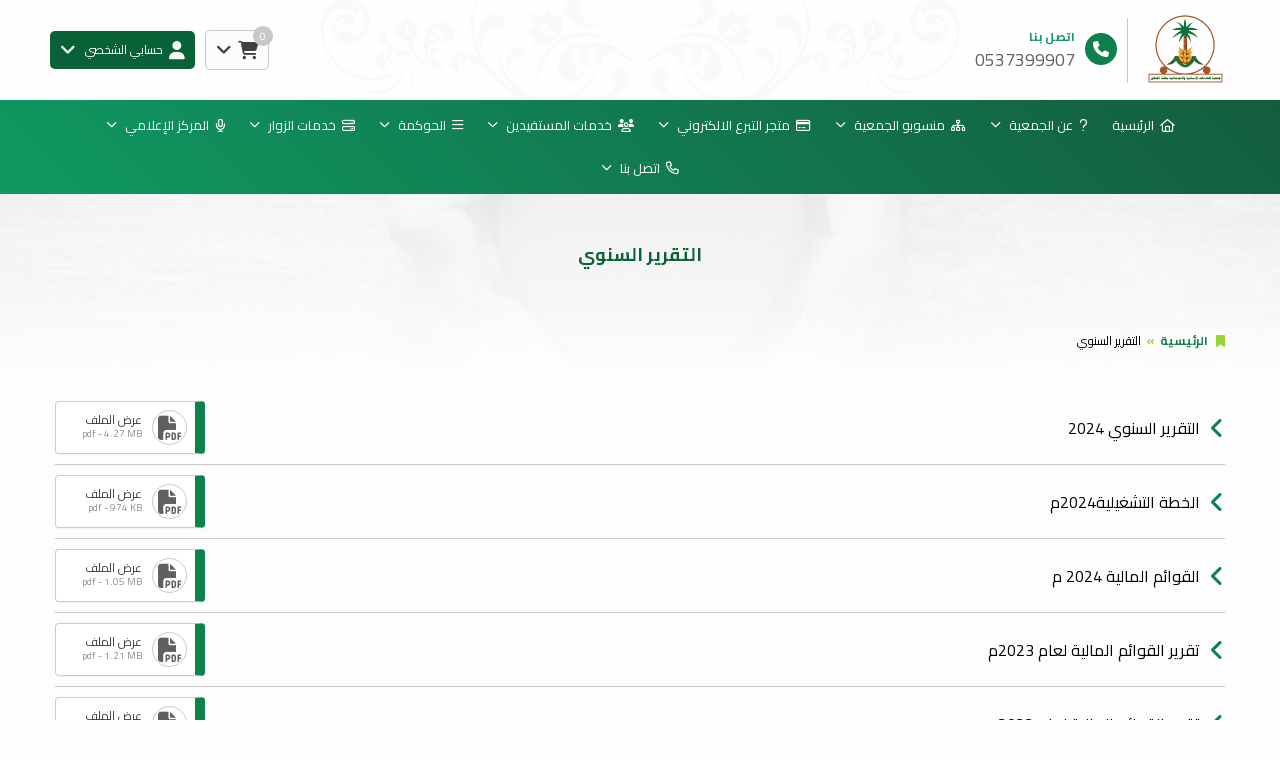

--- FILE ---
content_type: text/html; charset=UTF-8
request_url: https://www.aqlabir.org.sa/annual-report/
body_size: 8225
content:
<!DOCTYPE html>
<html lang="ar" dir="rtl">
<head>


	

	<title>التقرير السنوي | جمعية الخدمات الإنسانية والاجتماعية بعقلة الصقور</title>


<meta charset="UTF-8">
<meta http-equiv="X-UA-Compatible" content="IE=Edge">
<meta http-equiv="content-type" content="text/html">

	<meta name="robots" content="index, follow">

	<meta name="description" content="تأسست الجمعية باسم (جمعية البر الخيرية بعقلة الصقور ) ثم تحولت إلى المسمى الجديد ( جمعية الخدمات الإنسانية والاجتماعية بعقلة الصقور) وسجلت بوزارة الموارد البشرية والتنمية الاجتماعية برقم (170) وتاريخ 22/3/1421هـ وهي خاضعة للإشراف من قبل المركز الوطني لتنمية القطاع غير الربحي وعدد القرى المستفيدة من خدمات الجمعية (30) قرية وهجرة.
">

<meta name="viewport" content="width=device-width, initial-scale=1, maximum-scale=1, user-scalable=no">


<link rel="icon" type="image/png" href="uploads/system/icon_66f5810164df7.png">
<base href="https://www.aqlabir.org.sa/">


<meta itemprop="name" content="التقرير السنوي | جمعية الخدمات الإنسانية والاجتماعية بعقلة الصقور">
<meta itemprop="description" content="تأسست الجمعية باسم (جمعية البر الخيرية بعقلة الصقور ) ثم تحولت إلى المسمى الجديد ( جمعية الخدمات الإنسانية والاجتماعية بعقلة الصقور) وسجلت بوزارة الموارد البشرية والتنمية الاجتماعية برقم (170) وتاريخ 22/3/1421هـ وهي خاضعة للإشراف من قبل المركز الوطني لتنمية القطاع غير الربحي وعدد القرى المستفيدة من خدمات الجمعية (30) قرية وهجرة.
">
<meta itemprop="image" content="https://www.aqlabir.org.sa//rafed/uploads/system/cover_66f581022f547.png">

	<meta property="og:url" content="https://www.aqlabir.org.sa/annual-report/">
	<meta property="og:title" content="التقرير السنوي | جمعية الخدمات الإنسانية والاجتماعية بعقلة الصقور">
	<meta property="og:description" content="تأسست الجمعية باسم (جمعية البر الخيرية بعقلة الصقور ) ثم تحولت إلى المسمى الجديد ( جمعية الخدمات الإنسانية والاجتماعية بعقلة الصقور) وسجلت بوزارة الموارد البشرية والتنمية الاجتماعية برقم (170) وتاريخ 22/3/1421هـ وهي خاضعة للإشراف من قبل المركز الوطني لتنمية القطاع غير الربحي وعدد القرى المستفيدة من خدمات الجمعية (30) قرية وهجرة.
"> 
	<meta property="og:image" content="https://www.aqlabir.org.sa//rafed/uploads/system/cover_66f581022f547.png">
	<meta property="og:site_name" content="جمعية الخدمات الإنسانية والاجتماعية بعقلة الصقور">
	<meta property="og:see_also" content="https://www.aqlabir.org.sa/">
	<meta property="og:type" content="website">

	<meta name="twitter:card" content="summary">
	<meta name="twitter:url" content="https://www.aqlabir.org.sa/annual-report/">
	<meta name="twitter:title" content="التقرير السنوي | جمعية الخدمات الإنسانية والاجتماعية بعقلة الصقور">
	<meta name="twitter:description" content="تأسست الجمعية باسم (جمعية البر الخيرية بعقلة الصقور ) ثم تحولت إلى المسمى الجديد ( جمعية الخدمات الإنسانية والاجتماعية بعقلة الصقور) وسجلت بوزارة الموارد البشرية والتنمية الاجتماعية برقم (170) وتاريخ 22/3/1421هـ وهي خاضعة للإشراف من قبل المركز الوطني لتنمية القطاع غير الربحي وعدد القرى المستفيدة من خدمات الجمعية (30) قرية وهجرة.
">
	<meta name="twitter:image" content="https://www.aqlabir.org.sa//rafed/uploads/system/cover_66f581022f547.png">




<meta name="theme-color" content="">
<meta name="msapplication-navbutton-color" content="">
<meta name="apple-mobile-web-app-status-bar-style" content="">


<script>
const base_url = "https://www.aqlabir.org.sa/";
const user_token = "b8bb89hlmo008o84s0ockk08ogcsc48";
const current_platform = "Browser";
const on_mobile = 0;
const enable_localization = 0;
const file_size_limit = 134217728;
const theme_version = "";
const recaptcha_site_key = "";
const week_start = 6;
const is_touch = ('ontouchstart' in window) || (navigator.msMaxTouchPoints > 0);
const inline_page = 0;
</script>


<script src="template/ar/@language.min.js?v=1.55.0"></script>
<script src="_core/resources/plugins.js?v=1.55.0"></script>
<script src="_core/resources/functions.js?v=1.55.0"></script>
<script src="_core/resources/@functions.js?v=1.55.0"></script>


	<link href="_core/resources/colors.css?v=" rel="stylesheet">


<link rel="stylesheet" href="_core/resources/plugins.css?v=1.55.0">
<link rel="stylesheet" href="_core/resources/fontawesome.css?v=1.55.0">
<link rel="stylesheet" href="_core/resources/main.css?v=1.55.0">
<link rel="stylesheet" href="_core/resources/@core.css?v=1.55.0">


	<link href="_core/resources/fonts.css?v=" rel=stylesheet>


<script src="plugins/@legacy/attachments.js?v=1.55.0"></script><link href="plugins/@legacy/attachments.css?v=1.55.0" rel="stylesheet">
<script src="plugins/@legacy/uploader.js?v=1.55.0"></script><link href="plugins/@legacy/uploader.css?v=1.55.0" rel="stylesheet">
<script src="plugins/@legacy/multiple-data.js?v=1.55.0"></script><link href="plugins/@legacy/multiple-data.css?v=1.55.0" rel="stylesheet">
<script src="plugins/@legacy/max-length.js?v=1.55.0"></script><link href="plugins/@legacy/max-length.css?v=1.55.0" rel="stylesheet">
<script src="plugins/@legacy/wizard.min.js?v=1.55.0"></script><link href="plugins/@legacy/wizard.css?v=1.55.0" rel="stylesheet">
<script src="plugins/@legacy/time-slider.js?v=1.55.0"></script><link href="plugins/@legacy/time-slider.css?v=1.55.0" rel="stylesheet">
<script src="plugins/@legacy/bootstrap-notify.min.js?v=1.55.0"></script>
<script src="plugins/@legacy/fixed-data.js?v=1.55.0"></script>
<script src="plugins/@legacy/validator.min.js?v=1.55.0"></script>
<script src="plugins/calendar_hijri.js?v=1.55.0"></script><link href="plugins/calendar_hijri.css?v=1.55.0" rel="stylesheet">
<script src="plugins/smooth-scroll.min.js?v=1.55.0"></script>
<script src="plugins/sortable.js?v=1.55.0"></script>
<script src="plugins/tinymce/tinymce.min.js?v=1.55.0"></script>
<script src="plugins/bootbox.min.js?v=1.55.0"></script>
<link href="plugins/animate.min.css?v=1.55.0" rel="stylesheet">


<script src="plugins/cms-calendar.js?v=1.55.0"></script>
<link href="plugins/cms-calendar.css?v=1.55.0" rel="stylesheet">
<script src="plugins/cms-time.js?v=1.55.0"></script>
<link href="plugins/cms-time.css?v=1.55.0" rel="stylesheet">
<script src="plugins/cms-uploader.js?v=1.55.0"></script>
<link href="plugins/cms-uploader.css?v=1.55.0" rel="stylesheet">

<script src="plugins/cms-validator.js?v=1.55.0"></script>
<script src="plugins/cms-validator-rules.js?v=1.55.0"></script>
<script src="plugins/animate-os.min.js?v=1.55.0"></script><link href="plugins/animate-os.min.css" rel="stylesheet">
<script src="plugins/jssocials.min.js?v=1.55.0"></script><link href="plugins/jssocials.min.css?v=1.55.0" rel="stylesheet">
<script src="plugins/swiper.min.js?v=1.55.0"></script><link href="plugins/swiper.min.css?v=1.55.0" rel="stylesheet">
<script src="plugins/waves.min.js?v=1.55.0"></script><link href="plugins/waves.min.css?v=1.55.0" rel="stylesheet">


<link href="_core/_website/resources/@website.css?v=1.55.0" rel="stylesheet">
<script src="_core/_website/resources/functions.js?v=1.55.0"></script>
<script src="_core/_website/resources/@menu.js?v=1.55.0"></script>
<link href="_core/_website/resources/main.css?v=1.55.0" rel="stylesheet">
<link href="template/template.css?v=1.55.0.134" rel="stylesheet">


<link href="includes/blocks/inkinds.css?v=1.55.0" rel="stylesheet"><link href="includes/blocks/marketing.css?v=1.55.0" rel="stylesheet"><link href="includes/blocks/page_child.css?v=1.55.0" rel="stylesheet"><link href="includes/blocks/share.css?v=1.55.0" rel="stylesheet">





<div id=page-loading>
	<div class="lds-dual-ring"></div>
</div><link rel="preconnect" href="https://fonts.gstatic.com">
<link href="https://fonts.googleapis.com/css2?family=Cairo:wght@400;700&display=swap" rel="stylesheet">




</head>

<body class="website body login ">
	
	

<div class=header_container>


<div class="header original" style="">
	<div class="container container-md"><div class="row grid-container header_components">
	<div class="col-md-10 col-sm-10 col-xs-10 grid-item header_content">
		<div class=header_logo>
			<a href="https://www.aqlabir.org.sa/">
				<img src="rafed/uploads/system/project_66f5831331e1e.png" alt="جمعية الخدمات الإنسانية والاجتماعية بعقلة الصقور">
				<img class=negative src="rafed/uploads/system/project_alt_63471d20d46ed.png" alt="جمعية الخدمات الإنسانية والاجتماعية بعقلة الصقور">
			</a>
		</div>
		<a class=header_contact href="tel:0537399907"><i class="fas fa-phone"></i><b>اتصل بنا</b><span>0537399907</span></a>	</div>
	<div class="col-md-10 col-sm-10 col-xs-10 grid-item header_buttons">
		
					
			<div>
				<div class="dropdown cart_dropdown" show-on-hover>
					<a class=cart_button data-toggle=dropdown>
						<i class="fas fa-shopping-cart"></i>&nbsp;&nbsp;<i class="fas fa-angle-down"></i>
						<div class=cart_count></div>
					</a>
					<ul class="dropdown-menu reverse animate cart_dropdown" style="width:280px; max-width:90vw">
						<li>
							<div cart-template=cart_content style="display:none">
								<div cart-item=row class=cart_row>
									<button class="btn btn-danger btn-sm" cart-remove><i class="fas fa-times"></i></button>
									<span class=title>{{title}}</span>
									<span class=price>{{amount}} &#xE001;</span>
								</div>
								<div cart-item=append>
									<div class=cart_total>
										<small>إجمالي التبرعات</small>
										<b class=price>{{cart_total}} ريال سعودي</b>
									</div>
									<a class="btn btn-primary-dark btn-sm btn-block margin-top-5" href="checkout/">إتمام التبرعات</a>
								</div>
								<div cart-item=empty>لا يوجد تبرعات مضافة في السلة</div>
							</div>
							<div class=cart_content></div>
						</li>
					</ul>
				</div>
				<script>
				//Avoid close on clicking button inside dropdown
				$(document).on("click", ".cart_dropdown .dropdown-menu", function (e){
					e.stopPropagation();
				});
				</script>
			</div>
				
					
							<div>
					<div class=dropdown show-on-hover>
						<a class=header_button data-toggle=dropdown>
							<i class="fas fa-user"></i><span class=hidden-xs>&nbsp;&nbsp;حسابي الشخصي</span>&nbsp;&nbsp;&nbsp;<i class="fas fa-angle-down"></i>
						</a>
						<ul class="dropdown-menu reverse user animate">
							<li><a href="signup/">تسجيل حساب جديد</a></li>
							<li><a href="#" data-toggle=modal data-target="#loginModal">تسجيل الدخول</a></li>
						</ul>
					</div>
				</div>
						</div>
</div></div>
</div>


<div class="menu negative" id=nav-sticky>
	<div class=nav-menu-container style="">
		<div class=nav-menu-sm>
			<div class=container>
				<div class=nav-cover><span class=close-nav onclick="hideNavMenu()">×</span></div>
				<div class=nav-button onclick="showNavMenu()"><i class="fas fa-bars"></i></div>	
				<span>جمعية الخدمات الإنسانية والاجتماعية بعقلة الصقور</span>
			</div>
		</div>
		<div class="container container-basic">
		<ul class=nav-menu>
			<div class=nav-menu-sm>
				<center><img src="rafed/uploads/system/logo_66f5831273725.png" class="logo margin-bottom margin-top" alt="جمعية الخدمات الإنسانية والاجتماعية بعقلة الصقور"><center>
			</div>
			<li class=nav-item><a href=''><i class='fas fa-home'></i>&nbsp;&nbsp;الرئيسية</a></li><li class='nav-item nav-dropdown-item'><a href='about/'><i class='fas fa-question'></i>&nbsp;&nbsp;عن الجمعية <span class='fas fa-angle-down'></span></a><ul class=nav-dropdown><div class=menu-links><div class='menu_block single'><b><a href='about&#047;'>من نحن</a></b></div><div class='menu_block single'><b><a href='pages&#047;كلمة-رئيس-مجلس-الإدارة&#047;'>كلمة رئيس مجلس الإدارة</a></b></div><div class='menu_block single'><b><a href='pages&#047;اللجان&#047;'>اللجان الدائمة والمؤقتة</a></b></div><div class='menu_block single'><b><a href='pages&#047;فروع-الجمعية-&#047;'>فروع الجمعية</a></b></div><div class='menu_block single'><b><a href='pages&#047;الهيكل-التنظيمي-المالي&#047;'>الهيكل التنظيمي</a></b></div><div class='menu_block single'><b><a href='pages&#047;الحسابات-البنكية&#047;'>الحسابات البنكية</a></b></div><div class='menu_block single'><b><a href='pages&#047;السجل-التجاري&#047;'>السجل التجاري</a></b></div><div class='menu_block single'><b><a href='pages&#047;قرارات-الاستثمار-والتملك&#047;'>قرارات الاستثمار والتملك</a></b></div></div></ul></li><li class='nav-item nav-dropdown-item'><a href=''><i class='fas fa-sitemap'></i>&nbsp;&nbsp;منسوبو الجمعية <span class='fas fa-angle-down'></span></a><ul class=nav-dropdown><div class=menu-links><div class='menu_block single'><b><a href='pages&#047;الجمعية-العمومية&#047;'>الجمعية العمومية</a></b></div><div class='menu_block single'><b><a href='pages&#047;مجلس-الإدارة&#047;'>مجلس الإدارة</a></b></div><div class='menu_block single'><b><a href='pages&#047;المدير-التنفيذي&#047;'>المدير التنفيذي</a></b></div><div class='menu_block single'><b><a href='pages&#047;مدراء-الفروع&#047;'>مدراء الفروع</a></b></div><div class='menu_block single'><b><a href='pages&#047;الموظفين&#047;'>الموظفين</a></b></div></div></ul></li><li class='nav-item nav-dropdown-item'><a href=''><i class='far fa-credit-card'></i>&nbsp;&nbsp;متجر التبرع الالكتروني <span class='fas fa-angle-down'></span></a><ul class=nav-dropdown><div class=menu-links><div class='menu_block single'><b><a href='https://store.aqlabir.org.sa/'>المتجر الرئيسي</a></b></div><div class='menu_block single'><b><a href='https://store.aqlabir.org.sa/Association/Projects?category=2537'><i class='far fa-list-alt'></i>&nbsp;&nbsp;التبرع للأوقاف</a></b></div><div class='menu_block single'><b><a href='https://store.aqlabir.org.sa/Association/Projects?category=2538'><i class='far fa-list-alt'></i>&nbsp;&nbsp;التبرع للمبادرات</a></b></div></div></ul></li><li class='nav-item nav-dropdown-item'><a href=''><i class='fas fa-users'></i>&nbsp;&nbsp;خدمات المستفيدين <span class='fas fa-angle-down'></span></a><ul class=nav-dropdown><div class=menu-links><div class='menu_block single'><b><a href='profile-request/'><i class='fas fa-id-card'></i>&nbsp;&nbsp;تسجيل المستفيدين</a></b></div><div class='menu_block single'><b><a href='help-request/'><i class='fas fa-hands-helping'></i>&nbsp;&nbsp;طلب إعانة </a></b></div><div class='menu_block single'><b><a href='/user/beneficiary-profile/'><i class='fas fa-align-right'></i>&nbsp;&nbsp;معاينة ملف مستفيد</a></b></div><div class='menu_block single'><b><a href='/user/beneficiary-update/'><i class='fas fa-check'></i>&nbsp;&nbsp;تحديث بياناتي كمستفيد</a></b></div><div class='menu_block single'><b><a href='/user/store-vouchers/'><i class='fas fa-shopping-cart'></i>&nbsp;&nbsp;قسائمي الشرائية</a></b></div></div></ul></li><li class='nav-item nav-dropdown-item'><a href=''><i class='fas fa-bars'></i>&nbsp;&nbsp;الحوكمة <span class='fas fa-angle-down'></span></a><ul class=nav-dropdown><div class=menu-links><div class='menu_block single'><b><a href='governance&#047;'><i class='fas fa-archive'></i>&nbsp;&nbsp;أدلة الحوكمة</a></b></div><div class='menu_block single'><b><a href='annual-report&#047;'><i class='fas fa-calendar-check'></i>&nbsp;&nbsp;التقارير السنوية</a></b></div><div class='menu_block single'><b><a href='pages&#047;محاضر-الاجتماعات&#047;'><i class='far fa-list-alt'></i>&nbsp;&nbsp;محاضر الجمعية العمومية</a></b></div><div class='menu_block single'><b><a href='https:&#047;&#047;drive.google.com&#047;file&#047;d&#047;1bTFMOPt2Ej3t3BkueUWXFoNzKUiOreAA&#047;view?usp=share_link'>الخطة الاستراتيجية</a></b></div><div class='menu_block single'><b><a href='pages&#047;الخطة-التشغيلية&#047;'>الخطة التشغيلية</a></b></div><div class='menu_block single'><b><a href='pages&#047;الإفصاح&#047;'>الافصاح</a></b></div><div class='menu_block single'><b><a href='https:&#047;&#047;drive.google.com&#047;file&#047;d&#047;1z5G_-5lpA26i65y4whQMd6MRlTUqriil&#047;view?usp=sharing'>نموذج التغذية الراجعة من تقييم رضا المستفيدين</a></b></div></div></ul></li><li class='nav-item nav-dropdown-item'><a href=''><i class='fas fa-server'></i>&nbsp;&nbsp;خدمات الزوار <span class='fas fa-angle-down'></span></a><ul class=nav-dropdown><div class=menu-links><div class='menu_block single'><b><a href='/user/supporter-donations/'><i class='fab fa-cc-visa'></i>&nbsp;&nbsp;سجل تبرعاتي</a></b></div><div class='menu_block single'><b><a href='/user/kafeel-kafalat/'><i class='fas fa-street-view'></i>&nbsp;&nbsp;كفالاتي</a></b></div><div class='menu_block single'><b><a href='/user/volunteer-chances/'><i class='fas fa-newspaper'></i>&nbsp;&nbsp;فرصي التطوعية</a></b></div><div class='menu_block single'><b><a href='/user/programs/'><i class='fab fa-youtube'></i>&nbsp;&nbsp;برامجي</a></b></div><div class='menu_block single'><b><a href='/user/board-profile/'><i class='fas fa-outdent'></i>&nbsp;&nbsp;حساب عضو الجمعية العمومية</a></b></div></div></ul></li><li class='nav-item nav-dropdown-item'><a href='news/'><i class='fas fa-microphone'></i>&nbsp;&nbsp;المركز الإعلامي <span class='fas fa-angle-down'></span></a><ul class=nav-dropdown><div class=menu-links><div class='menu_block single'><b><a href='news/'><i class='fas fa-newspaper'></i>&nbsp;&nbsp;الأخبار</a></b></div><div class='menu_block single'><b><a href='initiatives/'><i class='fas fa-handshake'></i>&nbsp;&nbsp;المبادرات</a></b></div><div class='menu_block single'><b><a href='gallery/'><i class='fas fa-image'></i>&nbsp;&nbsp;مكتبة الصور</a></b></div><div class='menu_block single'><b><a href='videos/'><i class='fab fa-youtube'></i>&nbsp;&nbsp;مكتبة الفيديو</a></b></div><div class='menu_block single'><b><a href='live/'><i class='fas fa-video'></i>&nbsp;&nbsp;البث المباشر</a></b></div><div class='menu_block single'><b><a href='contests/'><i class='fas fa-bookmark'></i>&nbsp;&nbsp;المسابقات</a></b></div><div class='menu_block single'><b><a href='partners/'><i class='fas fa-location-arrow'></i>&nbsp;&nbsp;شركاء النجاح</a></b></div><div class='menu_block single'><b><a href='testimonials/'><i class='fas fa-thumbs-up'></i>&nbsp;&nbsp;التزكيات</a></b></div><div class='menu_block single'><b><a href='https://docs.google.com/forms/d/e/1FAIpQLScNTuLTYwl0_eFwI0MyxsgXlf76fSO5oz-dIHIOmABt3R6n5w/viewform'><i class='fas fa-arrows-alt'></i>&nbsp;&nbsp;استبانة قياس رضا المستفيدين</a></b></div></div></ul></li><li class='nav-item nav-dropdown-item'><a href='contact/'><i class='fas fa-phone'></i>&nbsp;&nbsp;اتصل بنا <span class='fas fa-angle-down'></span></a><ul class=nav-dropdown><div class=menu-links><div class='menu_block single'><b><a href='contact/suggestion/'>تقديم اقتراح</a></b></div><div class='menu_block single'><b><a href='contact/'>راسلنا</a></b></div><div class='menu_block single'><b><a href='contact/violation/'>ابلاغ عن مخالفة</a></b></div><div class='menu_block single'><b><a href='contact/complaint/'>تقديم شكوي</a></b></div></div></ul></li>		</ul>
		</div>
	</div>
</div>

</div>
<div class="section_header original" style="--background:url('../images/templates/section_header_background.jpg')">
	<div class=container>
		
		<div class=section_description>
						<h1>التقرير السنوي</h1>
					</div>
		
		
				<div class=breadcrumb_container>
			<ul class=breadcrumb>
				<i class="fas fa-bookmark"></i>
				<li><a href='.'>الرئيسية</a></li><li>التقرير السنوي</li>			</ul>
		</div>
			</div>
</div>

<div class=body_container><div class="container inner">


	<div class=page_container>
			<div class=file_container>
		<div>
			<i class="fas fa-angle-left"></i>
			<h3>التقرير السنوي 2024</h3>
		</div>
		<a class="btn btn-default btn-sm download_button" href="rafed/uploads/website_annual_reports/68dab473a87a0.pdf" data-file  ><i class="fas fa-file-pdf"></i><div><span>عرض الملف</span><small>pdf - 4.27 MB</small></div></a>		</div>
			<div class=file_container>
		<div>
			<i class="fas fa-angle-left"></i>
			<h3>الخطة التشغيلية2024م</h3>
		</div>
		<a class="btn btn-default btn-sm download_button" href="rafed/uploads/website_annual_reports/68da988e09da6.pdf" data-file  ><i class="fas fa-file-pdf"></i><div><span>عرض الملف</span><small>pdf - 974 KB</small></div></a>		</div>
			<div class=file_container>
		<div>
			<i class="fas fa-angle-left"></i>
			<h3>القوائم المالية 2024 م</h3>
		</div>
		<a class="btn btn-default btn-sm download_button" href="rafed/uploads/website_annual_reports/68da9859866fa.pdf" data-file  ><i class="fas fa-file-pdf"></i><div><span>عرض الملف</span><small>pdf - 1.05 MB</small></div></a>		</div>
			<div class=file_container>
		<div>
			<i class="fas fa-angle-left"></i>
			<h3>تقرير القوائم المالية لعام 2023م</h3>
		</div>
		<a class="btn btn-default btn-sm download_button" href="rafed/uploads/website_annual_reports/6765a675ed412.pdf" data-file  ><i class="fas fa-file-pdf"></i><div><span>عرض الملف</span><small>pdf - 1.21 MB</small></div></a>		</div>
			<div class=file_container>
		<div>
			<i class="fas fa-angle-left"></i>
			<h3>تقرير القوائم المالية لعام 2022م</h3>
		</div>
		<a class="btn btn-default btn-sm download_button" href="rafed/uploads/website_annual_reports/6739a05eec7b4.pdf" data-file  ><i class="fas fa-file-pdf"></i><div><span>عرض الملف</span><small>pdf - 2.38 MB</small></div></a>		</div>
			<div class=file_container>
		<div>
			<i class="fas fa-angle-left"></i>
			<h3>منجزات وأعمال جمعية البر الأهلية بمحافظة عقلة الصقور لعام 1445هـ </h3>
		</div>
		<a class="btn btn-default btn-sm download_button" href="rafed/uploads/website_annual_reports/6686baabd696f.pdf" data-file  ><i class="fas fa-file-pdf"></i><div><span>عرض الملف</span><small>pdf - 365 KB</small></div></a>		</div>
			<div class=file_container>
		<div>
			<i class="fas fa-angle-left"></i>
			<h3>تقرير الربع الأول 2024</h3>
		</div>
		<a class="btn btn-default btn-sm download_button" href="rafed/uploads/website_annual_reports/6631279bc26f5.pdf" data-file  ><i class="fas fa-file-pdf"></i><div><span>عرض الملف</span><small>pdf - 7.67 MB</small></div></a>		</div>
			<div class=file_container>
		<div>
			<i class="fas fa-angle-left"></i>
			<h3>تقرير الجمعية لعام 1445-2023</h3>
		</div>
		<a class="btn btn-default btn-sm download_button" href="rafed/uploads/website_annual_reports/656ce4a883c65.pdf" data-file  ><i class="fas fa-file-pdf"></i><div><span>عرض الملف</span><small>pdf - 31.91 MB</small></div></a>		</div>
			<div class=file_container>
		<div>
			<i class="fas fa-angle-left"></i>
			<h3>تقرير 6 اشهر من العطاء</h3>
		</div>
		<a class="btn btn-default btn-sm download_button" href="rafed/uploads/website_annual_reports/64db8e98586cd.pdf" data-file  ><i class="fas fa-file-pdf"></i><div><span>عرض الملف</span><small>pdf - 112.7 MB</small></div></a>		</div>
			<div class=file_container>
		<div>
			<i class="fas fa-angle-left"></i>
			<h3>التقرير السنوي 2021 لأنشطة الجمعية</h3>
		</div>
		<a class="btn btn-default btn-sm download_button" href="rafed/uploads/website_annual_reports/6399f046bdc14.pdf" data-file  ><i class="fas fa-file-pdf"></i><div><span>عرض الملف</span><small>pdf - 446 KB</small></div></a>		</div>
			<div class=file_container>
		<div>
			<i class="fas fa-angle-left"></i>
			<h3>الخطة التشغيلية لعام 2023م</h3>
		</div>
		<a class="btn btn-default btn-sm download_button" href="rafed/uploads/website_annual_reports/6765a6b96889e.pdf" data-file  ><i class="fas fa-file-pdf"></i><div><span>عرض الملف</span><small>pdf - 974 KB</small></div></a>		</div>
			<div class=file_container>
		<div>
			<i class="fas fa-angle-left"></i>
			<h3>الخطة الاستراتيجية</h3>
		</div>
		<a class="btn btn-default btn-sm download_button" href="rafed/uploads/website_annual_reports/639987d5d4388.pdf" data-file  ><i class="fas fa-file-pdf"></i><div><span>عرض الملف</span><small>pdf - 431 KB</small></div></a>		</div>
		</div>

</div></div>	
	<div class=footer>
		
		
<div class="module_custom module negative" style="background-color: #0f6236; background: linear-gradient(260deg, rgba(67,83,160,0.05), rgba(67,83,160,0)), #0f6236;"><div class="container container-basic">


<div style="height:30px"></div>




<div class="row grid-container-15" style="justify-content:flex-start; align-items:stretch; flex-wrap:wrap">
			<div class="col-md-7 col-sm-7 grid-item">
			<div class=html_content><span style="color: #ffffff; font-size: 14px;">جمعية خيرية أهلية تأسست باسم (جمعية البر الخيرية بعقلة الصقور ) وسجلت بوزارة الموارد البشرية والتنمية الاجتماعية برقم (170) وتاريخ 22/3/1421هـ وعدد القرى المستفيدة من خدمات الجمعية (30) قرية وهجرة.<br><br></span><br><img src="rafed/uploads/website_editor/609043a257a08_7992.png" alt="" width="173" height="117"></div>		</div>
			<div class="col-md-8 col-sm-8 grid-item">
			<div class="module_inline_links1 inline_module">


<div class=module_description>
	<h1 data-aos=fade-down style='color:#ffffff'>الروابط السريعة</h1></div>


<div class=module_content data-aos=fade-in>
			<ul class=links>
					<li><a href="privacy-policy/">سياسة الخصوصية</a></li>
					<li><a href="contact/violation/">الإبلاغ عن مخالفة</a></li>
					<li><a href="regulations/">اللوائح والسياسات</a></li>
					<li><a href="about/">نبذة عنا</a></li>
					<li><a href="contact/">اتصل بنا</a></li>
				</ul>
	</div>

</div>		</div>
			<div class="col-md-5 col-sm-5 grid-item">
			<div class="module_inline_contact1 inline_module">


<div class=module_description>
	<h1 data-aos=fade-down style='color:#ffffff'>إتصل بنا</h1></div>


<div class=module_content data-aos=fade-in>
	<div class=contact_table>
		<div><i class='fas fa-phone-rotary'></i><span><a href='tel:0162430360'>0162430360</a></span></div><div><i class='fas fa-phone'></i><span><a href='tel:0534396668'>0534396668</a></span></div><div><i class='fas fa-envelope'></i><span><a href='mailto:Info@aqlabir.org.sa'>Info@aqlabir.org.sa</a></span></div><div><i class='fas fa-location-dot'></i><span>محافظة عقلة الصقور  - حي السعادة</span></div>	</div>
	
	
	<div class=social_media><small>تجدنا على</small><div><a href='https://twitter.com/aqlabir' target=_blank style='background:#21a1f0; color:#21a1f0'><span class='fab fa-x-twitter'></span></a><a href='https://youtube.com/channel/UC72eLSRyzFHSq6mDntSPjdw' target=_blank style='background:#fe0303; color:#fe0303'><span class='fab fa-youtube'></span></a></div></div>	
	</div>

</div>		</div>
	</div>



<div style="height:30px"></div>

</div></div>
		
		<div class=copyrights><div class="container container-md">
			<div>جميع الحقوق محفوظة © جمعية الخدمات الإنسانية والاجتماعية بعقلة الصقور 2026</div>
			<small>تصميم و تطوير: <b><a href="https://afaq-it.com.sa/" target=_blank>آفاق العالمية لنظم المعلومات</a></b></small>
		</div></div>
	</div>
	
	
	<div class='index_anchor bottom-right'><a href="#" class="anchor_scrolltop1"><i class="fas fa-angle-up"></i></a>

<script>
$(document).ready(function(){
	$(window).scroll(function(){
		if ($(this).scrollTop() > 100){
			$(".anchor_scrolltop1").fadeIn();
		} else {
			$(".anchor_scrolltop1").fadeOut();
		}
	});
	$(".anchor_scrolltop1").click(function(){
		$("html,body").animate({
			scrollTop: 0
		}, 600);
		return false;
	});
});
</script></div>	
	
	
<div class="modal fade" id=giftModal><div class=modal-dialog style="max-width: 500px"><div class=modal-content>
	<div class=modal-header>
		<button type=button class=close data-dismiss=modal><span>&times;</span></button>
		<h4 class=modal-title>تبرعك هدية</h4>
	</div>
	<div class=modal-body>
		<form id=gift_form>
<div class=form-item><b style="width:180px">إسم المرسل&nbsp;<font color=red>*</font></b>
	<input type=text name=gift_sender value="" data-validation=required>
</div>
<div class=form-item><b style="width:180px">إسم المهدي اليه&nbsp;<font color=red>*</font></b>
	<input type=text name=gift_name data-validation=required>
</div>
<div class=form-item ><b style="width:180px">جوال المهدي اليه&nbsp;<font color=red>*</font></b>
	<input type=number name=gift_mobile placeholder="05XXXXXXXX" data-validation=required>
</div>
<div class=form-item><b style="width:180px">نموذج الإهداء<font color=red>*</font></b>
	<input type=hidden name=gift_template>
	<select name=gift_template_category data-validation=required>
		<option value=''>بدون</option>
		<option value='2' data-templates='[{"id":"6","title":"أمي 2","image":"gift_6220c572cc6e2.jpg"},{"id":"5","title":"أمي 1","image":"gift_6220c5131dc2a.jpg"},{"id":"4","title":"أبي 1","image":"gift_6220c477bf610.jpg"}]'>الوالدين</option><option value='3' data-templates='[{"id":"13","title":"أختي 2","image":"gift_6220c6e3286db.jpg"},{"id":"12","title":"أختي 1","image":"gift_6220c66214097.jpg"},{"id":"11","title":"أخي 1","image":"gift_6220c642ed77b.jpg"}]'>الإخوة</option><option value='4' data-templates='[{"id":"10","title":"زوجي 2","image":"gift_6220c61e1e5a4.jpg"},{"id":"9","title":"زوجي 1","image":"gift_6220c5f3f2943.jpg"},{"id":"8","title":"زوجتي 2","image":"gift_6220c5d7f2b14.jpg"},{"id":"7","title":"زوجتي 1","image":"gift_6220c5b569bad.jpg"}]'>الزواج</option><option value='5' data-templates='[{"id":"16","title":"المرحومه 1","image":"gift_6220c758109e4.jpg"},{"id":"15","title":"المرحوم 1","image":"gift_6220c737d66a0.jpg"}]'>المتوفين</option><option value='6' data-templates='[{"id":"14","title":"شفاء 1","image":"gift_6220c79a6b7df.jpg"}]'>الشفاء</option>	</select>
</div>
<div id=gift_template style="display:none">
	<div class="gift_template_thumbs margin-bottom"></div>
	<img class=preview>
</div>
</form>

<script>
$("[name=gift]").on("change", function(){
	if ($(this).prop("checked")){
		$(".gift_input").show();
	} else {
		$(".gift_input").hide();
	}
});

$("[name=gift_template_category]").on("change", function(){
	var selected_option = $(this).find("option:selected");
	if (selected_option.val()!=0){
		$("#gift_template .gift_template_thumbs").html("");
		var templates = JSON.parse($(selected_option).attr("data-templates"));
		templates.forEach(function(item, index){
			$("#gift_template .gift_template_thumbs").append("<label><input type=radio name=gift_template_selection value='" + item.id + "'><img src='rafed/uploads/system/" + item.image + "'></label>&nbsp;&nbsp;");
		});
		$("#gift_template .gift_template_thumbs label:first-child input").prop("checked", true).trigger("change");
		$("#gift_template").show();
	} else {
		$("#gift_template .gift_template_thumbs").html("");
		$("#gift_template").hide();
	}
});

$(document).on("change", "[name=gift_template_selection]", function(){
	$("[name=gift_template]").val($(this).val());
	$("#gift_template img.preview").attr("src", $(this).parent().find("img").attr("src"));
});
</script>	</div>
	<div class=modal-footer>
		<button type=button class="btn btn-sm btn-default" data-dismiss=modal>إلغاء</button>
		<a class="btn btn-primary-dark btn-sm" proceed>إستمرار</a>
	</div>
</div></div></div>




<div class="modal fade" id=cartModal><div class=modal-dialog style="max-width:500px"><div class=modal-content>
	<div class=modal-header>
		<button type=button class=close data-dismiss=modal><span>&times;</span></button>
		<h4 class=modal-title>سلة التبرعات</h4>
	</div>
	<div class=modal-body>
		<div cart-template=cart_modal_content style="display:none">
			<div cart-item=row class=cart_row>
				<button class="btn btn-danger btn-sm" cart-remove><i class="fas fa-times"></i></button>
				<span class=title>{{title}}</span>
				<span class=price>{{amount}} &#xE001;</span>
			</div>
			<div cart-item=append>
				<div class=cart_total>
					<small>إجمالي التبرعات</small>
					<b class=price>{{cart_total}} ريال سعودي</b>
				</div>
				
			</div>
			<div cart-item=empty>لا يوجد تبرعات مضافة في السلة</div>
		</div>
		<div class=cart_modal_content></div>
	</div>
	<div class=modal-footer>
		<button type=button class="btn btn-sm btn-default" data-dismiss=modal>إستكمال التسوق</button>
		<a class="btn btn-primary-dark btn-sm" href="checkout/">إتمام التبرعات</a>
	</div>
</div></div></div>


<div class="modal fade" id=swiftModal><div class=modal-dialog style="max-width:500px"><div class=modal-content>
	<div class=modal-header>
		<button type=button class=close data-dismiss=modal><span>&times;</span></button>
		<h4 class=modal-title>تبرع سريع</h4>
	</div>
	<div class=modal-body>
		<div class=no_content><h2>عفوا، لا يوجد محتوي في الوقت الحالي</h2>إنتظرونا قريبا مع المزيد من التحديثات..</div>	</div>
</div></div></div>

	
		<div class="modal fade" id=loginModal><div class=modal-dialog style="max-width:500px"><div class=modal-content>
		<div class=modal-header>
			<button type=button class=close data-dismiss=modal><span>&times;</span></button>
			<h4 class=modal-title>تسجيل الدخول</h4>
		</div>
		<div class=modal-body>
			<form id=modal_form_login method=post enctype="multipart/form-data" action="login/">
				<input type=hidden name=token value="b8bb89hlmo008o84s0ockk08ogcsc48">
				<input type=hidden name=login value="d3d9446802a44259755d38e6d163e820">
				<table class=form_table>
				<tr>
					<td>
						<div class=input_title>معرف الدخول <i class=requ></i></div>
						<div class=input data-icon="&#xf007;">
							<input type=text name=credentials maxlength=100 placeholder="قم بإدخال رقم الجوال او البريد الإلكتروني" data-validation=custom data-validation-regexp="^05\d{8}$|^\d{8}$|^[^\s@]+@[^\s@]+$" data-validation-error-msg="لم تقم بإدخال معرف الدخول بشكل صحيح" autocomplete=new-password>
						</div>
					</td>
				</tr>
				<tr>
					<td>
						<div class=input_title>كلمة المرور <i class=requ></i></div>
						<div class=input data-icon="&#xf023;">
							<input type=password id=password name=password placeholder="قم بإدخال كلمة المرور الخاصة بك" data-validation=required autocomplete=new-password>
						</div>
					</td>
				</tr>
				</table>
				<div style="margin-top:15px">
					<div style="float:left; margin-bottom:10px">هل نسيت كلمة المرور؟ <a href="reset-password/">إعادة كلمة المرور</a></div>		
					<label><input type=checkbox name=remember value="remember" class=__filled-in checked><span>تذكر بيانات الدخول علي هذا الجهاز</span></label>
				</div>
				<div class=submit_container>
					<input class=submit type=button id=modal_submit_login value="تسجيل الدخول" style="margin-bottom:10px">
					<div>ليس لديك حساب لدينا؟ <a href="signup/">تسجيل حساب جديد</a></div>
				</div>
			</form>
		</div>
		<div class=modal-footer>
			<button type=button class="btn btn-default" data-dismiss=modal>اغلاق</button>
		</div>
	</div></div></div>
	<script>
	$("#modal_submit_login").on("click", function(){
		if ($("#modal_form_login").isValid(validationLanguage,validationConfiguration,true)){
			showLoadingCover();
			$("#modal_form_login").submit();
		}
	});
	</script>
	
	
	
	
	
	
	
	
	
	
	
	
	


<script src="https://www.gstatic.com/firebasejs/8.4.2/firebase-app.js"></script>
<script src="https://www.gstatic.com/firebasejs/7.16.1/firebase-messaging.js"></script>

<script>
firebase.initializeApp({
	apiKey: "AIzaSyCZWrrrlvTTDKKeLh_KEHHLhNbhkgWQTuM",
	projectId: "jmoqla",
	messagingSenderId: "20540465401",
	appId: "1:20540465401:web:1667539f5335c8c76cc228"
});

const messaging = firebase.messaging();
messaging.requestPermission().then(function(){
	return messaging.getToken();
}).then(function(token){
	$.ajax({
		method: "POST",
		url: "requests-legacy/",
		data: {
			token: user_token,
			action: "push",
			push_token: token
		},
	});
});

let enableForegroundNotification = true;
messaging.onMessage(function(payload){
	if (enableForegroundNotification){
		let notification = payload.data;
		let notificationTitle = notification.title;
		let notificationOptions = {
			body: data.body,
			icon: data.icon,
			image: data.image,
			data: {
				url: data.url || "/"
			}
		};
		navigator.serviceWorker.getRegistrations().then((registration) => {
			registration[0].showNotification(
				notificationTitle,
				notificationOptions
			);
		});
	}
});
</script>

<script src="_core/_website/resources/@setup.js?v=1.55.0"></script>
<script src="_core/_website/resources/setup.js?v=1.55.0"></script>
<script src="_core/resources/setup.js?v=1.55.0"></script>
</body></html>



--- FILE ---
content_type: text/css
request_url: https://www.aqlabir.org.sa/plugins/@legacy/multiple-data.css?v=1.55.0
body_size: 224
content:
.multiple_data_table {
	width: 100%;
	border-collapse: separate;
}

.multiple_data_table td {
	padding: 10px;
	border: 1px solid #eee;
	background: #fff;
}

.multiple_data_table tr td:first-child {
	padding: 5px;
	border-right: 0;
	width: 10px;
	background: #f8f8f8;
	vertical-align: top;
	border-radius: 3px 0 0 3px;
	white-space: nowrap;
	cursor: move;
}

.multiple_data_table:lang(ar) tr td:first-child {
	border: 1px solid #eee;
	border-left: 0;
	border-radius: 0 3px 3px 0;
}

.multiple_data_table tr td:last-child {
	border-radius: 0 3px 3px 0;
}

.multiple_data_table:lang(ar) tr td:last-child {
	border-radius: 3px 0 0 3px;
}

.multiple_data_table .btn {
	display: block;
	font-size: 10px;
	margin: 0 0 5px 0;
	line-height: 1;
	padding: 8px 9px 8px 9px;
}

.multiple_data_table .btn i {
	margin: 0;
}

ul[multiple-sortable] {
	list-style-type: none;
	margin: 0;
	padding: 0;
}

ul[multiple-sortable] li {
	margin-top: 10px;
}

ul[multiple-sortable] li[data-template] {
	display: none;
}


/* Compact */

.multiple_data_table.compact tr td:first-child {
	width: 60px;
	vertical-align: middle;
	
}

.multiple_data_table.compact tr td:first-child a {
	display: inline-block;
}

.multiple_data_table.compact tr td:last-child {
	display: flex;
	align-items: center;
}

.multiple_data_table.compact tr td:last-child .form-item {
	display: flex;
	align-items: center;
	margin-left: 10px;
	margin-bottom: 0;
}

.multiple_data_table.compact tr td:last-child .form-item:last-child {
	margin-left: 0;
}

.multiple_data_table.compact tr td:last-child .form-item b {
	width: auto;
}

/* Rafed Style */

.multiple_data_table_rafed {
	width: 100%;
	border-collapse: separate;
}

.multiple_data_table_rafed td {
	padding: 10px;
	background: #f8f8f8;
}

.multiple_data_table_rafed tr td:last-child {
	padding: 0 10px 0 0;
	width: 10px;
	background: #fff;
	vertical-align: top;
	white-space: nowrap;
}

.multiple_data_table_rafed tr td:first-child {
	border-radius: 3px;
	border: 1px solid #c8c8c8;
	border-top: 5px solid #808080;
	cursor: move;
}

.multiple_data_table_rafed .btn {
	display: block;
	font-size: 10px;
	margin: 0 0 5px 0;
	line-height: 1;
	padding: 8px 9px 8px 9px;
}

.multiple_data_table_rafed .btn i {
	margin: 0;
}

--- FILE ---
content_type: text/css
request_url: https://www.aqlabir.org.sa/plugins/@legacy/max-length.css?v=1.55.0
body_size: -139
content:
.max-length {
	direction: ltr;
	display: none;
	padding: 3px 5px 3px 5px;
	position: absolute;
	top: -30px;
	right: 0;
	z-index: 1;
	font-size: 11px;
	border-radius: 3px;
	background: blue;
}

.max-length:lang(ar) {
	right: initial;
	left: 0;
}

--- FILE ---
content_type: text/css
request_url: https://www.aqlabir.org.sa/template/template.css?v=1.55.0.134
body_size: 9815
content:
a,a:link,a:hover,a:active,a:visited{color:#044129}a:hover{color:#145c40}a.secondary,a.secondary:link,a.secondary:hover,a.secondary:active,a.secondary:visited{color:#0c814b}a.secondary:hover{color:#0f9961}.subtitle{color:#044129}.tab-underline li.active a{color:#145c40!important}.tab-underline li.active a:after{background:#145c40}.tab-rectangle li.active a{background:linear-gradient(135deg,#145c40 0,#044129 100%)}.tab-icons a.active{border-bottom:3px solid #145c40}.tab-list li.active a{background:#145c40}input[list]:focus,input[type=text]:focus,input[type=password]:focus,input[type=number]:focus,input[type=file]:focus,input[type=email]:focus,input[type=date]:focus,input[type=time]:focus,textarea:focus,select:focus,.select2-selection[aria-expanded=true]{border-color:#145c40!important;box-shadow:0 0 0 4px #145c4020}input:-webkit-autofill:focus,input:-webkit-autofill:active{box-shadow:0 0 0 4px #145c4020,inset 0 0 0 100px #fcfcfc}.radio-container [type=radio]:checked+span:after,.radio-container [type=radio].with-gap:checked+span:before,.radio-container [type=radio].with-gap:checked+span:after{border:1px solid #145c40}.radio-container [type=radio]:checked+span:after,.radio-container [type=radio].with-gap:checked+span:after{background-color:#145c40}.check-container [type=checkbox]:checked+span:before{background-color:#145c40;border-color:#145c40}.switch label input[type=checkbox]:checked+.lever{background-color:#145c4080}.switch label input[type=checkbox]:checked+.lever:after{background-color:#145c40}input[type=range].range-slider::-webkit-slider-thumb{background:#145c40}input[type=range].range-slider::-moz-range-thumb{background:#145c40}.slider-handle{background:#145c40!important}.slider-selection{background:#2f785b!important}.tab-wizard ul li.active a{color:#145c40}.tab-wizard ul li.active a span{border:2px solid #145c40;color:#145c40}.tab-wizard ul li:after{border-bottom-color:#145c40}.tab-wizard-title{background:#145c40}table.fancy{border-color:#145c40}table.fancy tr th{background:#145c40;border-color:#145c40!important}.panel-primary{border-color:#145c40}.panel-primary>.panel-heading{background-color:#145c40;border-color:#145c40}.btn-primary{background-color:#145c40}.btn-primary:hover{background-color:#2f785b}fieldset[disabled] .btn-primary:hover,fieldset[disabled] .btn-primary:focus,fieldset[disabled] .btn-primary.focus,.open>.dropdown-toggle.btn-primary,.btn-primary:active,.btn-primary.active,.btn-primary.disabled:hover,.btn-primary[disabled]:hover,.btn-primary.disabled:focus,.btn-primary[disabled]:focus,.btn-primary.disabled.focus,.btn-primary[disabled].focus,.btn-primary:focus,.btn-primary.focus,.btn-primary:active,.btn-primary.active,.btn-primary:active:hover,.btn-primary.active:hover,.open>.dropdown-toggle.btn-primary:hover,.btn-primary:active:focus,.btn-primary.active:focus,.open>.dropdown-toggle.btn-primary:focus,.btn-primary:active.focus,.btn-primary.active.focus,.open>.dropdown-toggle.btn-primary.focus{background-color:#044129}.btn-secondary{background-color:#0f9961}.btn-secondary:hover{background-color:#2ba774}fieldset[disabled] .btn-secondary:hover,fieldset[disabled] .btn-secondary:focus,fieldset[disabled] .btn-secondary.focus,.open>.dropdown-toggle.btn-secondary,.btn-secondary:active,.btn-secondary.active,.btn-secondary.disabled:hover,.btn-secondary[disabled]:hover,.btn-secondary.disabled:focus,.btn-secondary[disabled]:focus,.btn-secondary.disabled.focus,.btn-secondary[disabled].focus,.btn-secondary:focus,.btn-secondary.focus,.btn-secondary:active,.btn-secondary.active,.btn-secondary:active:hover,.btn-secondary.active:hover,.open>.dropdown-toggle.btn-secondary:hover,.btn-secondary:active:focus,.btn-secondary.active:focus,.open>.dropdown-toggle.btn-secondary:focus,.btn-secondary:active.focus,.btn-secondary.active.focus,.open>.dropdown-toggle.btn-secondary.focus{background-color:#0c814b}.c-primary{color:#145c40}a.c-primary:hover{color:#2f785b}.c-secondary{color:#0f9961}a.c-secondary:hover{color:#2ba774}.bc-primary{border-color:#145c40}.bc-secondary{border-color:#0f9961}.bg-primary{background-color:#145c40}.bg-secondary{background-color:#0f9961}.label-primary{background-color:#2f785b}.label-secondary{background-color:#0f9961}.progress-bar-primary{background-color:#2f785b}.progress-bar-secondary{background-color:#0f9961}.pagination>li>a,.pagination>li>span{color:#145c40}.pagination>.active>a,.pagination>.active>span,.pagination>.active>a:hover,.pagination>.active>span:hover,.pagination>.active>a:focus,.pagination>.active>span:focus{background:#145c40;border-color:#145c40}.fancybox-thumbs__list a:before{border:4px solid #2f785b!important}.fancybox-progress{background:#2f785b!important}.recursive-navigation ul li:not(.active) a:hover{color:#58977e}.recursive-navigation ul li.active a{background:linear-gradient(315deg,#145c40 0,#58977e 100%)}.dashboard-icon span{background:#145c40}.dashboard-icon:hover span{background:#58977e}.dashboard-icon:hover b{color:#58977e}body{background:#fdfdfd}@media screen and (min-width:1366px){.container{width:1200px;max-width:100%}}body::-webkit-scrollbar{width:10px}body::-webkit-scrollbar-track{background-color:#f1f1f1}body::-webkit-scrollbar-thumb{background-color:#145c40;border-radius:5px}a,a:link,a:hover,a:active,a:visited{color:#404040}a:hover{color:#044129}span.broken_link{background:#044129}.file_container i{color:#0c814b}.download_button{border-right:10px solid #0c814b;padding:8px}.download_button:hover{border-right:10px solid #0c814b}.download_button i{color:#606060}.selecty .selecty-options li.selected{color:#0c814b!important}div.title{background:#145c40;background:linear-gradient(45deg,#145c40 0,#0f9961 100%)}.submit{-moz-box-shadow:inset 0 1px 0 0 #53c094,1px 1px 4px rgba(0,0,0,.25);-webkit-box-shadow:inset 0 1px 0 0 #53c094,1px 1px 4px rgba(0,0,0,.25);box-shadow:inset 0 1px 0 0 #53c094,1px 1px 4px rgba(0,0,0,.25);background-color:#2f785b;border:1px solid #044129;line-height:1.5}.submit:not([disabled]):not(.disabled):hover{background-color:#145c40}input[list]:focus,input[type=text]:focus,input[type=password]:focus,input[type=number]:focus,input[type=file]:focus,input[type=email]:focus,input[type=date]:focus,input[type=time]:focus,textarea:focus,select:focus,input.form-control:focus,.select2.select2-container.select2-container--open .select2-selection{border-color:#145c40!important;box-shadow:0 0 0 4px #145c4020}[type=radio]:checked+span:after,[type=radio].with-gap:checked+span:before,[type=radio].with-gap:checked+span:after{border:1px solid #145c40}[type=radio]:checked+span:after,[type=radio].with-gap:checked+span:after{background-color:#145c40}[type=checkbox].__filled-in:checked+span:after{top:0;width:20px;height:20px;background-color:#145c40;z-index:0}.switch label input[type=checkbox]:checked+.lever{background-color:#53c094}.switch label input[type=checkbox]:checked+.lever:after{background-color:#145c40}ul[json-custom-data] li{border-top-color:#145c40}.slider-handle{background:#145c40!important}.slider-selection{background:#0c814b!important}table.data_table>tbody>tr>td.title{background:#145c4003!important}.wizard li.active span.round-tab{border:2px solid #145c40!important}.wizard li.active span.round-tab i{color:#145c40!important}.wizard li:after{border-bottom-color:#145c40!important}.wizard li.active:after{border-bottom-color:#145c40!important}.tab-title-container{background:#145c40!important}.tab-inline-header li.active{border-top-color:#0c814b!important}.profile_tabs_container li a:hover{color:#2f785b!important}.profile_tabs_container li.active a{color:#fff!important;background:#145c40!important}.btn-primary{background-color:#0f9961}fieldset[disabled] .btn-primary:hover,fieldset[disabled] .btn-primary:focus,fieldset[disabled] .btn-primary.focus,.btn-primary:hover,.open>.dropdown-toggle.btn-primary,.btn-primary:active,.btn-primary.active,.btn-primary.disabled:hover,.btn-primary[disabled]:hover,.btn-primary.disabled:focus,.btn-primary[disabled]:focus,.btn-primary.disabled.focus,.btn-primary[disabled].focus,.btn-primary:focus,.btn-primary.focus,.btn-primary:active,.btn-primary.active,.btn-primary:active:hover,.btn-primary.active:hover,.open>.dropdown-toggle.btn-primary:hover,.btn-primary:active:focus,.btn-primary.active:focus,.open>.dropdown-toggle.btn-primary:focus,.btn-primary:active.focus,.btn-primary.active.focus,.open>.dropdown-toggle.btn-primary.focus{background-color:#0c814b}.btn-primary-dark{color:#fff!important;background-color:#0f9961}fieldset[disabled] .btn-primary-dark:hover,fieldset[disabled] .btn-primary-dark:focus,fieldset[disabled] .btn-primary-dark.focus,.btn-primary-dark:hover,.open>.dropdown-toggle.btn-primary-dark,.btn-primary-dark:active,.btn-primary-dark.active,.btn-primary-dark.disabled:hover,.btn-primary-dark[disabled]:hover,.btn-primary-dark.disabled:focus,.btn-primary-dark[disabled]:focus,.btn-primary-dark.disabled.focus,.btn-primary-dark[disabled].focus,.btn-primary-dark:focus,.btn-primary-dark.focus,.btn-primary-dark:active,.btn-primary-dark.active,.btn-primary-dark:active:hover,.btn-primary-dark.active:hover,.open>.dropdown-toggle.btn-primary-dark:hover,.btn-primary-dark:active:focus,.btn-primary-dark.active:focus,.open>.dropdown-toggle.btn-primary-dark:focus,.btn-primary-dark:active.focus,.btn-primary-dark.active.focus,.open>.dropdown-toggle.btn-primary-dark.focus{color:#fff!important;background-color:#0c814b}.btn-primary-darker{color:#fff!important;background-color:#044129}fieldset[disabled] .btn-primary-darker:hover,fieldset[disabled] .btn-primary-darker:focus,fieldset[disabled] .btn-primary-darker.focus,.btn-primary-darker:hover,.open>.dropdown-toggle.btn-primary-darker,.btn-primary-darker:active,.btn-primary-darker.active,.btn-primary-darker.disabled:hover,.btn-primary-darker[disabled]:hover,.btn-primary-darker.disabled:focus,.btn-primary-darker[disabled]:focus,.btn-primary-darker.disabled.focus,.btn-primary-darker[disabled].focus,.btn-primary-darker:focus,.btn-primary-darker.focus,.btn-primary-darker:active,.btn-primary-darker.active,.btn-primary-darker:active:hover,.btn-primary-darker.active:hover,.open>.dropdown-toggle.btn-primary-darker:hover,.btn-primary-darker:active:focus,.btn-primary-darker.active:focus,.open>.dropdown-toggle.btn-primary-darker:focus,.btn-primary-darker:active.focus,.btn-primary-darker.active.focus,.open>.dropdown-toggle.btn-primary-darker.focus{color:#fff!important;background-color:#145c40}.btn-secondary{color:#fff!important;background-color:#75ab13}fieldset[disabled] .btn-secondary:hover,fieldset[disabled] .btn-secondary:focus,fieldset[disabled] .btn-secondary.focus,.btn-secondary:hover,.open>.dropdown-toggle.btn-secondary,.btn-secondary:active,.btn-secondary.active,.btn-secondary.disabled:hover,.btn-secondary[disabled]:hover,.btn-secondary.disabled:focus,.btn-secondary[disabled]:focus,.btn-secondary.disabled.focus,.btn-secondary[disabled].focus,.btn-secondary:focus,.btn-secondary.focus,.btn-secondary:active,.btn-secondary.active,.btn-secondary:active:hover,.btn-secondary.active:hover,.open>.dropdown-toggle.btn-secondary:hover,.btn-secondary:active:focus,.btn-secondary.active:focus,.open>.dropdown-toggle.btn-secondary:focus,.btn-secondary:active.focus,.btn-secondary.active.focus,.open>.dropdown-toggle.btn-secondary.focus{color:#fff!important;background-color:#547a0d}.btn-primary-transparent{background:transparent!important;border:1px solid #145c40!important;color:#145c40!important}fieldset[disabled] .btn-primary-transparent:hover,fieldset[disabled] .btn-primary-transparent:focus,fieldset[disabled] .btn-primary-transparent.focus,.btn-primary-transparent:hover,.open>.dropdown-toggle.btn-primary-transparent,.btn-primary-transparent:active,.btn-primary-transparent.active,.btn-primary-transparent.disabled:hover,.btn-primary-transparent[disabled]:hover,.btn-primary-transparent.disabled:focus,.btn-primary-transparent[disabled]:focus,.btn-primary-transparent.disabled.focus,.btn-primary-transparent[disabled].focus,.btn-primary-transparent:focus,.btn-primary-transparent.focus,.btn-primary-transparent:active,.btn-primary-transparent.active,.btn-primary-transparent:active:hover,.btn-primary-transparent.active:hover,.open>.dropdown-toggle.btn-primary-transparent:hover,.btn-primary-transparent:active:focus,.btn-primary-transparent.active:focus,.open>.dropdown-toggle.btn-primary-transparent:focus,.btn-primary-transparent:active.focus,.btn-primary-transparent.active.focus,.open>.dropdown-toggle.btn-primary-transparent.focus{background:#145c4010!important}.btn-secondary-transparent{background:transparent!important;border:1px solid #75ab13!important;color:#75ab13!important}fieldset[disabled] .btn-secondary-transparent:hover,fieldset[disabled] .btn-secondary-transparent:focus,fieldset[disabled] .btn-secondary-transparent.focus,.btn-secondary-transparent:hover,.open>.dropdown-toggle.btn-secondary-transparent,.btn-secondary-transparent:active,.btn-secondary-transparent.active,.btn-secondary-transparent.disabled:hover,.btn-secondary-transparent[disabled]:hover,.btn-secondary-transparent.disabled:focus,.btn-secondary-transparent[disabled]:focus,.btn-secondary-transparent.disabled.focus,.btn-secondary-transparent[disabled].focus,.btn-secondary-transparent:focus,.btn-secondary-transparent.focus,.btn-secondary-transparent:active,.btn-secondary-transparent.active,.btn-secondary-transparent:active:hover,.btn-secondary-transparent.active:hover,.open>.dropdown-toggle.btn-secondary-transparent:hover,.btn-secondary-transparent:active:focus,.btn-secondary-transparent.active:focus,.open>.dropdown-toggle.btn-secondary-transparent:focus,.btn-secondary-transparent:active.focus,.btn-secondary-transparent.active.focus,.open>.dropdown-toggle.btn-secondary-transparent.focus{background:#75ab1310!important}table.fancy tr th{border-right:1px solid #145c40}table.fancy tr:last-child td{border-bottom:1px solid #145c40}table.fancy tr th:lang(ar){border-left:1px solid #145c40}table.fancy tr th:first-child{border-left:1px solid #145c40}table.fancy tr th:first-child:lang(ar){border-right:1px solid #145c40}table.fancy tr td:first-child{border-left:1px solid #145c40}table.fancy:lang(ar) tr td:first-child{border-right:1px solid #145c40}table.fancy tr td:last-child{border-right:1px solid #145c40}table.fancy:lang(ar) tr td:last-child{border-left:1px solid #145c40}table.fancy tr th{background:#145c40;border-top:1px solid #145c40}table.fancy tr td:only-child{border-right:1px solid #145c40!important;border-left:1px solid #145c40!important}table.fancy tfoot td.pag{border-top:1px solid #145c40}@media screen and (max-width:480px){table.fancy.paginated tfoot tr td{border-bottom:1px solid #145c40!important}}.panel-primary{border-color:#145c40}.panel-primary>.panel-heading{background-color:#145c40;border-color:#145c40}.pagination_div{margin:15px 0 10px 0}.pagination_div .pagination{margin:0 -5px -15px -5px;border-radius:0}.pagination_div .pagination li a{border-radius:4px;font-size:14px;padding:10px 15px 10px 15px;margin:0 5px 0 5px;text-align:center}.pagination_div .pagination>.active>a,.pagination_div .pagination>.active>span,.pagination_div .pagination>.active>a:hover,.pagination_div .pagination>.active>span:hover,.pagination_div .pagination>.active>a:focus,.pagination_div .pagination>.active>span:focus{background:#0f9961;border-color:#0f9961;box-shadow:3px 3px 10px rgba(0,0,0,.1)}.page_subtitle{color:#0f9961}.cart_content .cart_total{color:#0f9961}.module .module_description h1{color:#0f9961}.inline_module .module_description h1{color:#0f9961}.welcome_module .user_welcome{background:#145c40;background:linear-gradient(45deg,#145c40 0,#0f9961 100%)}.modal-header{background:#145c40;background:linear-gradient(45deg,#0f9961 0,#145c40 100%);border:0;color:white}[relatives-list] .relatives_list{border-right-color:#145c40}.checkout_cart .checkout_title{background:linear-gradient(45deg,#145c40 0,#0f9961 100%)}.checkout_cart .checkout_rows>div b{color:#145c40}.copyrights{background:#001c10}.info_item i{color:#145c40}.module_description.template1 h1:after{content:" ";display:block;background:#75ab13;width:200px;height:5px;margin:10px auto 5px auto;border-radius:100px}.module.negative .module_description.template1 h1:after{background:#98d436}.module_description.template2 h1:after{content:" ";display:block;background:#145c40;width:200px;height:1px;margin:10px auto 5px auto}.module.negative .module_description.template2 h1:after{background:#eee}.module_description.template3 h3:after{content:" ";display:block;background:#145c40;background:linear-gradient(90deg,#145c40 0,#145c40 50%,#75ab13 50%,#75ab13 100%);width:200px;height:4px;margin:20px auto 0 auto}.module.negative .module_description.template3 h3:after{background:#fff;background:linear-gradient(90deg,#fff 0,#fff 50%,#eee 50%,#eee 100%)}.module_description.template4 h1{display:flex;justify-content:space-between;align-items:center}.module_description.template4 h1:after{content:"";display:block;flex-grow:1;background:#145c40;flex-grow:1;height:1px;margin-right:20px}.module_description.template4 h1:before{content:"";display:block;flex-grow:1;background:#145c40;height:1px;margin-left:20px}.module.negative .module_description.template4 h1:after,.module.negative .module_description.template4 h1:before{background:#fff}.module_description.template5 h1{display:flex;justify-content:space-between;align-items:center}.module_description.template5 h1:after{content:"";display:block;flex-grow:1;border-top:1px solid #145c40;border-bottom:1px solid #145c40;flex-grow:1;height:5px;margin-right:20px}.module_description.template5 h1:before{content:"";display:block;flex-grow:1;border-top:1px solid #145c40;border-bottom:1px solid #145c40;height:5px;margin-left:20px}.module.negative .module_description.template5 h1:after,.module.negative .module_description.template5 h1:before{border-top:1px solid #fff;border-bottom:1px solid #fff}.swiper-button-next.template1,.swiper-button-prev.template1{display:none!important}.swiper-button-next.template2,.swiper-button-prev.template2{background:#145c40;justify-content:center;border-radius:50%;width:35px!important;height:35px!important}.swiper-button-next.template2:after,.swiper-button-prev.template2:after{color:#fff;font-size:35px!important}.swiper-button-next.template2:after{margin-left:9px!important}.swiper-button-prev.template2:after{margin-right:9px!important}.module.negative .swiper-button-next.template2,.module.negative .swiper-button-prev.template2{background:#fff!important}.module.negative .swiper-button-next.template2:after,.module.negative .swiper-button-prev.template2:after{color:#145c40}.swiper-button-next.template3,.swiper-button-prev.template3{background:#fff;box-shadow:1px 1px 4px rgba(0,0,0,.1);justify-content:center;border-radius:50%;width:35px!important;height:35px!important}.swiper-button-next.template3{margin-right:-2px}.swiper-button-prev.template3{margin-right:2px}.swiper-button-next.template3:after,.swiper-button-prev.template3:after{color:#145c40;font-size:35px!important}.swiper-button-next.template3:after{margin-left:9px!important}.swiper-button-prev.template3:after{margin-right:9px!important}.swiper-button-next.template4:after,.swiper-button-prev.template4:after{color:#145c40}.module.negative .swiper-button-next.template4:after,.module.negative .swiper-button-prev.template4:after{color:#fff!important;font-size:35px!important}.swiper-button-next.template5:after,.swiper-button-prev.template5:after{color:#75ab13;font-size:35px!important}.module.negative .swiper-button-next.template5:after,.module.negative .swiper-button-prev.template5:after{color:#eee!important}.swiper-pagination.template1 .swiper-pagination-bullet{transition:transform .25s!important;background:#145c40!important;opacity:.3!important}.swiper-pagination.template1 .swiper-pagination-bullet-active{transform:scale(1.5)!important;background:#145c40!important;opacity:1!important;border-radius:100px}.module.negative .swiper-pagination.template1 .swiper-pagination-bullet{background:#fff!important}.module.negative .swiper-pagination.template1 .swiper-pagination-bullet-active{background:#fff!important}.swiper-pagination.template2 .swiper-pagination-bullet{transition:width .25s!important;background:#145c40!important;opacity:.3!important}.swiper-pagination.template2 .swiper-pagination-bullet-active{background:#145c40!important;opacity:1!important;transform:scale(1);width:25px;border-radius:100px}.module.negative .swiper-pagination.template2 .swiper-pagination-bullet{background:#fff!important}.module.negative .swiper-pagination.template2 .swiper-pagination-bullet-active{background:#fff!important}.swiper-pagination.template3 .swiper-pagination-bullet{transition:transform .25s!important;background:#145c40!important;opacity:.3!important;border-radius:0!important}.swiper-pagination.template3 .swiper-pagination-bullet-active{transform:scale(1.5)!important;background:#145c40!important;opacity:1!important}.module.negative .swiper-pagination.template3 .swiper-pagination-bullet{background:#fff!important}.module.negative .swiper-pagination.template3 .swiper-pagination-bullet-active{background:#fff!important}.dashboard span{color:#145c40}.dashboard:hover span{color:#0c814b}.multiple_data_table_rafed tr td:first-child{border-top-color:#145c40}.gift_template_thumbs [type=radio]:checked + img{border:3px solid #145c40}.module_custom{padding:0}.module_custom .html_content img{height:auto;border-radius:0}.module_slider1{position:relative;background:#044129;background:linear-gradient(45deg,#044129 0,#086236 100%);overflow:hidden}.module_slider1 .module_buttons{text-align:center;margin:25px -10px -10px -10px;width:calc(100% + 20px)}.module_slider1 .module_buttons a{margin:0 10px 10px 10px;min-width:120px;padding:10px;font-size:13px;box-shadow:1px 1px 6px rgba(0,0,0,.1);transition:all .25s}.module_slider1 .module_buttons a:hover{box-shadow:1px 1px 8px rgba(0,0,0,.25)}.module_slider1 .swiper-button-prev,.module_slider1 .swiper-button-next{color:#092c1d!important;background-image:none!important;display:flex;align-items:center;width:30px;height:30px;top:calc(50% + 20px);transform:translateY(-50%)}.module_slider1 .swiper-button-next{justify-content:flex-end;right:auto!important;left:20px!important}.module_slider1 .swiper-button-prev{justify-content:flex-start;right:20px!important;left:auto!important}.module_slider1 .swiper-button-next:after{font-family:"Font Awesome 5 Pro";content:"\f104";font-size:40px;display:block}.module_slider1 .swiper-button-prev:after{font-family:"Font Awesome 5 Pro";content:"\f105";font-size:40px;display:block}.module_slider1 .swiper-pagination{display:block;line-height:1;width:100%;margin:-35px 0 0 0}.module_slider1 .swiper-pagination-bullet{margin:0 3px 0 3px}.module_slider1 .swiper-pagination-bullet-active{background:#fff!important}.module_slider1 .description{width:100%;display:flex;flex-direction:column;justify-content:center;align-items:center;color:white;text-align:center;padding:30px 15px 60px 15px}.module_slider1 .description h2{font-size:16px;line-height:1.5}.module_slider1 .description p{font-size:12px;line-height:1.5}.module_slider1 .description .module_buttons{margin-top:10px!important;margin-bottom:-10px!important}.module_slider1 .slider_marketing{width:100%;max-width:400px;margin-left:auto;margin-right:auto}.module_slider1 .marketing_block_included .labels label{display:inline-block;cursor:pointer;margin:4px;border:0;border-radius:3px;transition:background .25s;font-weight:normal;background:#eee;color:black!important;box-shadow:1px 1px 4px rgba(0,0,0,.1)}.module_slider1 .marketing_block_included .labels label:hover{background:#fff}.module_slider1 .marketing_block_included .amount,.module_slider1 .marketing_block_included input[type=number]{border:0}.module_slider6{position:relative;background:#044129;background:linear-gradient(45deg,#044129 0,#086236 100%);overflow:hidden}.module_slider6 .module_buttons{text-align:center;margin:25px -10px -10px -10px;width:calc(100% + 20px)}.module_slider6 .module_buttons a{margin:0 10px 10px 10px;min-width:120px;padding:10px;font-size:13px;box-shadow:1px 1px 6px rgba(0,0,0,.1);transition:all .25s}.module_slider6 .module_buttons a:hover{box-shadow:1px 1px 8px rgba(0,0,0,.25)}.module_slider6 .swiper-button-prev,.module_slider6 .swiper-button-next{color:#fff!important;background-image:none!important;display:flex;align-items:center;width:30px;height:30px;top:calc(50% + 20px);transform:translateY(-50%)}.module_slider6 .swiper-button-next{justify-content:flex-end;right:auto!important;left:20px!important}.module_slider6 .swiper-button-prev{justify-content:flex-start;right:20px!important;left:auto!important}.module_slider6 .swiper-button-next:after{font-family:"Font Awesome 5 Pro";content:"\f104";font-size:40px;display:block}.module_slider6 .swiper-button-prev:after{font-family:"Font Awesome 5 Pro";content:"\f105";font-size:40px;display:block}.module_slider6 .swiper-pagination{display:block;line-height:1;width:100%;margin:-35px 0 0 0}.module_slider6 .swiper-pagination-bullet{margin:0 3px 0 3px}.module_slider6 .swiper-pagination-bullet-active{background:#fff!important}.module_slider6 .swiper-slide-container{display:flex;flex-direction:row-reverse;align-items:center;max-width:1400px;margin:0 auto 0 auto}.module_slider6 .image{padding:50px 10px 60px 50px}.module_slider6 .image img{border-radius:5px;box-shadow:2px 2px 12px rgba(0,0,0,.3)}.module_slider6 .description{width:50%;height:100%;display:flex;flex-direction:column;justify-content:center;align-items:center;color:#fff;padding:30px;text-align:center}.module_slider6 .description h2{font-size:16px;line-height:1.5;font-weight:bold}.module_slider6 .description p{font-size:12px;line-height:1.5}.module_slider6 .description .module_buttons{margin-top:10px!important;margin-bottom:-10px!important}.module_slider6 .slider_marketing{width:100%;max-width:400px;margin-left:auto;margin-right:auto}.module_slider6 .marketing_block_included .labels label{display:inline-block;cursor:pointer;margin:4px;border:0;border-radius:3px;transition:background .25s;font-weight:normal;background:#eee;color:black!important;box-shadow:1px 1px 4px rgba(0,0,0,.1)}.module_slider6 .marketing_block_included .labels label:hover{background:#fff}.module_slider6 .marketing_block_included .amount,.module_slider6 .marketing_block_included input[type=number]{border:0}@media screen and (max-width:992px){.module_slider6 .swiper-slide-container{flex-wrap:wrap}.module_slider6 .image{padding:20px}.module_slider6 .description{width:100%;padding:0 15px 60px 15px}}.module_services1{background:#fefefe;padding:25px 0 25px 0}.module_services1 .service_block{margin:10px;width:calc(100% - 20px)}.module_services1 .swiper_box{position:relative}.module_services1 .swiper-container{width:calc(100% - 40px)}.module_services1 .swiper-slide{height:auto!important;padding:20px 0 20px 0}.module_services1 .swiper-button-prev,.module_services1 .swiper-button-next{color:#092c1d!important;background-image:none!important;display:flex;align-items:center;width:30px;height:30px;top:50%;transform:translateY(50%)}.module_services1 .swiper-button-next{justify-content:flex-end;right:auto!important;left:0!important}.module_services1 .swiper-button-prev{justify-content:flex-start;right:0!important;left:auto!important}.module_services1 .swiper-button-next:after{font-family:"Font Awesome 5 Pro";content:"\f104";font-size:35px;display:block}.module_services1 .swiper-button-prev:after{font-family:"Font Awesome 5 Pro";content:"\f105";font-size:35px;display:block}.module_services1 .swiper-pagination{line-height:1;position:relative;display:block;width:100%;margin:15px 0 0 0}.module_services1 .swiper-pagination-bullet{margin:0 3px 0 3px}.module_services1 .swiper-pagination-bullet-active{background:#145c40!important;transform:scale(1.5)}.module_counter1{background:#fefefe}.module_counter1 .counter_block{flex-basis:140px;display:flex;justify-content:center;align-items:center;flex-direction:column;color:#505050;text-align:center}.module_counter1 .counter_block i{font-size:35px;color:#145c40}.module_counter1 .counter_block span{display:block;width:100%;font-size:14px;margin:10px auto 15px auto;color:#0f9961}.module_counter1 .counter_block div{font-size:30px;font-weight:bold;direction:ltr;line-height:1;color:#145c40}.module_counter1.negative .counter_block{color:#eee}.module_counter1.negative .counter_block i{color:#fff}.module_counter1.negative .counter_block span{color:#eee}.module_counter1.negative .counter_block div{color:#fff}.module_projects3{background:#fefefe}.module_projects3 .module_content_block{overflow:visible}.module_projects3 .swiper_box{position:relative}.module_projects3 .swiper-container{width:calc(100% - 40px)}.module_projects3 .swiper-wrapper{min-height:100%!important;padding:10px 0 10px 0}.module_projects3 .swiper-slide{height:auto!important}@media screen and (min-width:768px){.module_projects3 .swiper-slide{transform:scale(0.8);transition:transform .5s}.module_projects3 .swiper-slide.swiper-slide-prev{transform:scale(0.9);z-index:5}.module_projects3 .swiper-slide.swiper-slide-next{transform:scale(0.9);z-index:5}.module_projects3 .swiper-slide.swiper-slide-active{transform:scale(1);z-index:10}.module_projects3 .swiper-slide.swiper-slide-active .module_content_block{width:calc(100% + 50px);margin-right:-25px!important}}@media screen and (min-width:992px){.module_projects3 .swiper-slide.swiper-slide-prev .module_content_block{width:calc(100% + 40px);margin-right:-40px!important}.module_projects3 .swiper-slide.swiper-slide-next .module_content_block{width:calc(100% + 40px)}}.module_projects3 .swiper-button-prev,.module_projects3 .swiper-button-next{color:#092c1d!important;background-image:none!important;display:flex;align-items:center;width:30px;height:30px;top:calc(50% + 20px);transform:translateY(-50%)}.module_projects3 .swiper-button-next{justify-content:flex-end;right:auto!important;left:0!important}.module_projects3 .swiper-button-prev{justify-content:flex-start;right:0!important;left:auto!important}.module_projects3 .swiper-button-next:after{font-family:"Font Awesome 5 Pro";content:"\f104";font-size:35px;display:block}.module_projects3 .swiper-button-prev:after{font-family:"Font Awesome 5 Pro";content:"\f105";font-size:35px;display:block}.module_projects3 .swiper-pagination{line-height:1;position:relative;display:block;width:100%;margin:15px 0 0 0}.module_projects3 .swiper-pagination-bullet{margin:0 3px 0 3px}.module_projects3 .swiper-pagination-bullet-active{background:#145c40!important;transform:scale(1.5)}.module_gallery1{background:#fefefe}.module_gallery1 .module_content_block{margin:10px 5px 10px 5px;width:calc(100% - 10px);height:calc(100% - 20px);overflow:visible}.module_gallery1 .swiper-wrapper{min-height:100%!important}.module_gallery1 .swiper-slide{height:auto!important}.module_gallery1 .swiper_box{position:relative}.module_gallery1 .swiper-container{width:calc(100% - 40px)}.module_gallery1 .swiper-button-prev,.module_gallery1 .swiper-button-next{color:#092c1d!important;background-image:none!important;display:flex;align-items:center;width:30px;height:30px;top:calc(50% + 20px);transform:translateY(-50%)}.module_gallery1 .swiper-button-next{justify-content:flex-end;right:auto!important;left:0!important}.module_gallery1 .swiper-button-prev{justify-content:flex-start;right:0!important;left:auto!important}.module_gallery1 .swiper-button-next:after{font-family:"Font Awesome 5 Pro";content:"\f104";font-size:35px;display:block}.module_gallery1 .swiper-button-prev:after{font-family:"Font Awesome 5 Pro";content:"\f105";font-size:35px;display:block}.module_gallery1 .swiper-pagination{line-height:1;position:relative;display:block;width:100%;margin:15px 0 0 0}.module_gallery1 .swiper-pagination-bullet{margin:0 3px 0 3px}.module_gallery1 .swiper-pagination-bullet-active{background:#145c40!important;transform:scale(1.5)}.module_news1{background:#fefefe}.module_news1 .module_content_block{margin:10px 5px 10px 5px;width:calc(100% - 10px);height:calc(100% - 20px);overflow:visible}.module_news1 .swiper-wrapper{min-height:100%!important}.module_news1 .swiper-slide{height:auto!important}.module_news1 .swiper_box{position:relative}.module_news1 .swiper-container{width:calc(100% - 40px)}.module_news1 .swiper-button-prev,.module_news1 .swiper-button-next{color:#092c1d!important;background-image:none!important;display:flex;align-items:center;width:30px;height:30px;top:calc(50% + 20px);transform:translateY(-50%)}.module_news1 .swiper-button-next{justify-content:flex-end;right:auto!important;left:0!important}.module_news1 .swiper-button-prev{justify-content:flex-start;right:0!important;left:auto!important}.module_news1 .swiper-button-next:after{font-family:"Font Awesome 5 Pro";content:"\f104";font-size:35px;display:block}.module_news1 .swiper-button-prev:after{font-family:"Font Awesome 5 Pro";content:"\f105";font-size:35px;display:block}.module_news1 .swiper-pagination{line-height:1;position:relative;display:block;width:100%;margin:15px 0 0 0}.module_news1 .swiper-pagination-bullet{margin:0 3px 0 3px}.module_news1 .swiper-pagination-bullet-active{background:#145c40!important;transform:scale(1.5)}.module_videos1{background:#fefefe}.module_videos1 .module_content_block{margin:10px 5px 10px 5px;width:calc(100% - 10px);height:calc(100% - 20px);overflow:visible}.module_videos1 .swiper-wrapper{min-height:100%!important}.module_videos1 .swiper-slide{height:auto!important}.module_videos1 .swiper_box{position:relative}.module_videos1 .swiper-container{width:calc(100% - 40px)}.module_videos1 .swiper-button-prev,.module_videos1 .swiper-button-next{color:#092c1d!important;background-image:none!important;display:flex;align-items:center;width:30px;height:30px;top:calc(50% + 20px);transform:translateY(-50%)}.module_videos1 .swiper-button-next{justify-content:flex-end;right:auto!important;left:0!important}.module_videos1 .swiper-button-prev{justify-content:flex-start;right:0!important;left:auto!important}.module_videos1 .swiper-button-next:after{font-family:"Font Awesome 5 Pro";content:"\f104";font-size:35px;display:block}.module_videos1 .swiper-button-prev:after{font-family:"Font Awesome 5 Pro";content:"\f105";font-size:35px;display:block}.module_videos1 .swiper-pagination{line-height:1;position:relative;display:block;width:100%;margin:15px 0 0 0}.module_videos1 .swiper-pagination-bullet{margin:0 3px 0 3px}.module_videos1 .swiper-pagination-bullet-active{background:#145c40!important;transform:scale(1.5)}.module_testimonials1{background:#fefefe}.module_testimonials1 .module_content_block{margin:10px 5px 10px 5px;width:calc(100% - 10px);height:calc(100% - 20px);overflow:visible}.module_testimonials1 .swiper-wrapper{min-height:100%!important}.module_testimonials1 .swiper-slide{height:auto!important}.module_testimonials1 .swiper_box{position:relative}.module_testimonials1 .swiper-container{width:calc(100% - 40px)}.module_testimonials1 .swiper-button-prev,.module_testimonials1 .swiper-button-next{color:#092c1d!important;background-image:none!important;display:flex;align-items:center;width:30px;height:30px;top:calc(50% + 20px);transform:translateY(-50%)}.module_testimonials1 .swiper-button-next{justify-content:flex-end;right:auto!important;left:0!important}.module_testimonials1 .swiper-button-prev{justify-content:flex-start;right:0!important;left:auto!important}.module_testimonials1 .swiper-button-next:after{font-family:"Font Awesome 5 Pro";content:"\f104";font-size:35px;display:block}.module_testimonials1 .swiper-button-prev:after{font-family:"Font Awesome 5 Pro";content:"\f105";font-size:35px;display:block}.module_testimonials1 .swiper-pagination{line-height:1;position:relative;display:block;width:100%;margin:15px 0 0 0}.module_testimonials1 .swiper-pagination-bullet{margin:0 3px 0 3px}.module_testimonials1 .swiper-pagination-bullet-active{background:#145c40!important;transform:scale(1.5)}.module_partners1{background:#fff}.module_partners1 .partner_block{display:flex;flex-direction:column;justify-content:center;align-items:center;margin:5px;padding:10px;height:125px;width:100%;color:#606060!important}.module_partners1 .partner_block img{max-width:100%;width:auto;max-height:80px}.module_partners1 .partner_block b{display:block;width:100%;margin-top:10px;text-align:center}.module_partners1 .swiper_box{position:relative}.module_partners1 .swiper-container{width:calc(100% - 40px)}.module_partners1 .swiper-button-prev,.module_partners1 .swiper-button-next{color:#092c1d!important;background-image:none!important;display:flex;align-items:center;width:30px;height:30px;top:calc(50% + 20px);transform:translateY(-50%)}.module_partners1 .swiper-button-next{justify-content:flex-end;right:auto!important;left:0!important}.module_partners1 .swiper-button-prev{justify-content:flex-start;right:0!important;left:auto!important}.module_partners1 .swiper-button-next:after{font-family:"Font Awesome 5 Pro";content:"\f104";font-size:35px;display:block}.module_partners1 .swiper-button-prev:after{font-family:"Font Awesome 5 Pro";content:"\f105";font-size:35px;display:block}.module_partners1 .swiper-pagination{line-height:1;position:relative;display:block;width:100%;margin:15px 0 0 0}.module_partners1 .swiper-pagination-bullet{margin:0 3px 0 3px}.module_partners1 .swiper-pagination-bullet-active{background:#145c40!important;transform:scale(1.5)}.module_inline_links1 .links{list-style-position:inside;list-style-type:none;padding:0;-webkit-column-count:3;-moz-column-count:3;-ms-column-count:3;-o-column-count:3;column-count:3;columns:3;-webkit-column-gap:15px;-moz-column-gap:15px;-ms-column-gap:15px;-o-column-gap:15px;column-gap:15px;list-style-position:inside;-webkit-column-break-inside:avoid;page-break-inside:avoid;break-inside:avoid}@media screen and (max-width:576px){.module_inline_links1 .links{padding:10px 0 0 0;-webkit-column-count:2;-moz-column-count:2;-ms-column-count:2;-o-column-count:2;column-count:2;columns:2}}.module_inline_links1 .links>li{line-height:25px}.module_inline_links1 .links>li:before{font-family:"Font Awesome 5 Pro";font-weight:600;content:"\f104";font-size:20px;float:right;margin-left:10px;color:#2ba774}.module_inline_links1 .links>li a{margin-bottom:5px}.module_custom.negative .module_inline_links1 .links>li a{color:#fff!important}.module_custom.negative .module_inline_links1 .links>li a:hover{color:#eee!important}.module_inline_contact1 .contact_table>div{display:flex;align-items:center;margin-bottom:10px}.module_inline_contact1 .contact_table>div:last-child{margin-bottom:0}.module_inline_contact1 .contact_table>div i{width:35px;height:35px;text-align:center;font-size:18px;line-height:35px;border-radius:50%;color:#fff;background:#0f9961;margin-left:10px}.module_inline_contact1 .contact_table>div span{flex-grow:1}.module_inline_contact1 .social_media small{display:block;margin:10px 0 5px 0;font-size:13px}.module_inline_contact1 .social_media>div{display:flex;width:calc(100% + 6px);margin:-3px}.module_inline_contact1 .social_media>div a{display:flex;width:40px;height:40px;align-items:center;justify-content:center;border-radius:3px;margin:3px;font-size:20px;color:#fff!important}.module_custom.negative .module_inline_contact1 .contact_table>div a,.module_custom.negative .module_inline_contact1>div{color:#fff!important}.module_custom.negative .module_inline_contact1 .contact_table>div a:hover{color:#eee!important}table.contact_block5{width:100%}table.contact_block5 td{padding:5px 0 5px 10px}table.contact_block5 span{display:flex;justify-content:center;align-items:center;width:35px;height:35px;text-align:center;font-size:18px;background:#044129;color:#fff}.marketing_block1{display:flex;flex-direction:column;width:100%;height:100%;background:#fff;border-radius:5px;box-shadow:1px 1px 4px rgba(0,0,0,.1);padding:10px;text-align:right;border:1px solid #ddd;transition:box-shadow .25s;position:relative}.marketing_block1>a{height:100%}.marketing_block1:hover{box-shadow:1px 1px 10px rgba(0,0,0,.3);color:#404040;background:#f9f9f9}.marketing_block1 .image_container{width:100%;padding:40%;background-size:cover;background-position:center center;border-radius:3px}.marketing_block1 h2{width:100%;margin:10px 0 3px 0;padding:0;font-size:13px;font-weight:bold;line-height:2;white-space:nowrap;overflow:hidden;text-overflow:ellipsis}.marketing_block1:hover h2{color:#0c814b}.marketing_block1 .price{position:absolute;bottom:0;left:10px;padding:10px;width:80px;text-align:center;background:#0c814bc8;border-radius:5px 5px 0 0;text-shadow:1px 1px 1px rgba(0,0,0,.5);color:white}.marketing_block1 .price small{display:block;color:white}.marketing_block1 .price b{display:block;font-size:18px}.marketing_block1 .block_data{width:100%;font-size:11px;color:#808080}.marketing_block1 .block_data span{margin-left:5px}.marketing_block1 .block_data div{margin-bottom:5px}.marketing_block1 .buttons{width:calc(100% + 10px);margin:10px 0 0 0;display:flex}.marketing_block1 .buttons>div{margin-left:10px}.marketing_block1 .buttons a{display:flex;justify-content:center;align-items:center;height:35px;line-height:1;width:40px}.marketing_block1 .buttons .large{flex-grow:1}.marketing_block1 .buttons .large a{width:100%}.marketing_block1 .buttons .completed{display:flex;justify-content:center;align-items:center;text-align:center;background:rgb(143,200,0);background:linear-gradient(225deg,rgba(143,200,0,1) 0,rgba(122,163,0,1) 100%);width:100%;color:white!important;border-radius:3px}.marketing_block1 .buttons .in_cart{display:flex;align-items:center;text-align:center;background:#eee;width:100%;color:#707070;border-radius:3px;padding:0 10px 0 10px;height:35px}.marketing_block1 .buttons .in_cart span{flex-grow:1;margin-right:10px;text-align:right}.marketing_block1 .buttons .in_cart div{cursor:pointer}.marketing_block1 .tags{position:absolute;top:20px;right:10px;width:80px}.marketing_block1 .tags i{font-size:14px;margin-left:5px}.marketing_block1 .tags .urgent{width:100%;background:rgba(240,20,20,.85);padding:10px;color:white;text-shadow:1px 1px 2px rgba(0,0,0,.1);border-radius:5px 0 0 5px;margin-bottom:10px}.marketing_block1 .tags .completed{width:100%;background:rgba(35,130,20,.85);padding:10px;color:white;text-shadow:1px 1px 2px rgba(0,0,0,.1);border-radius:5px 0 0 5px}.marketing_block1 .progress_bar{width:100%;height:30px;margin-top:10px;padding:5px;background:#f4f4f4;box-shadow:inset -1px 1px 2px rgba(0,0,0,.2);border-radius:3px;text-align:center;position:relative;overflow:hidden;display:flex;justify-content:center;align-items:center;color:#404040!important}.marketing_block1 .progress_bar b{position:absolute;display:block;z-index:100}.marketing_block1 .progress_bar .progress_content{position:absolute;top:0;left:0;height:30px;background:rgb(157,213,58);background:linear-gradient(225deg,rgba(157,213,58,1) 0,rgba(124,188,10,1) 100%);border-bottom:1px solid #4d9c4f}.marketing_block1 .donation{margin-top:10px}.marketing_block1 .labels{text-align:center;margin:2px 0 2px 0}.marketing_block1 .labels label{display:inline-block;cursor:pointer;margin:4px;border:1px solid #ccc;padding:5px 10px 5px 10px;border-radius:3px;transition:background .25s;font-weight:normal}.marketing_block1 .labels label:hover{background:#eee}.marketing_block1 .input_spinner{display:flex;max-width:150px;margin:0 auto 0 auto}.marketing_block1 .input_spinner input{margin:0 5px 0 5px;border-radius:3px}.marketing_block1 .amount{position:relative;line-height:1;border:1px solid #ddd;border-radius:3px}.marketing_block1 .amount input{border-radius:3px;padding:7px 70px 7px 7px;font-size:16px;border:0}.marketing_block1 .amount span{color:#808080;position:absolute;top:50%;transform:translateY(-50%);right:10px;z-index:10}.marketing_block1 .amount i{font-style:normal;color:#ccc;position:absolute;top:50%;transform:translateY(-50%);left:10px;z-index:10}.marketing_block3{display:flex;flex-direction:column;width:100%;height:100%;text-align:right;position:relative;background:#fff;box-shadow:2px 2px 8px rgba(0,0,0,.05);transition:box-shadow .3s;border-radius:5px;overflow:hidden;border:1px solid #ccc}.marketing_block3:hover{box-shadow:2px 2px 8px rgba(0,0,0,.2)}.marketing_block3>a{height:100%}.marketing_block3 .image_container{width:100%;padding:40%;background-size:cover;background-position:center center}.marketing_block3 h2{width:100%;margin:0 0 3px 0;padding:7px;font-size:14px;font-weight:bold;line-height:2;white-space:nowrap;overflow:hidden;text-overflow:ellipsis;text-align:center;background:#145c40;background:linear-gradient(315deg,#145c40 0,#0f9961 100%);color:#fff}.marketing_block3 .price{position:absolute;bottom:10px;left:10px;padding:10px;width:100px;height:100px;display:flex;justify-content:center;align-items:center;flex-direction:column;background:#0c814bc8;border-radius:5px 5px 0 0;text-shadow:1px 1px 1px rgba(0,0,0,.5);color:white;border-radius:50%}.marketing_block3 .price small{display:block;color:white}.marketing_block3 .price b{display:block;font-size:18px}.marketing_block3 .buttons{width:calc(100% + 10px);display:flex;padding:10px;background:#eee;border-top:1px solid #ccc}.marketing_block3 .buttons>div{margin-left:10px}.marketing_block3 .buttons a{display:flex;justify-content:center;align-items:center;height:35px;line-height:1;width:40px}.marketing_block3 .buttons .large{flex-grow:1}.marketing_block3 .buttons .large a{width:100%}.marketing_block3 .buttons .completed{display:flex;justify-content:center;align-items:center;text-align:center;background:rgb(143,200,0);background:linear-gradient(225deg,rgba(143,200,0,1) 0,rgba(122,163,0,1) 100%);width:100%;color:white!important;border-radius:3px}.marketing_block3 .buttons .in_cart{display:flex;align-items:center;text-align:center;background:#eee;width:100%;color:#707070;border-radius:3px;padding:0 10px 0 10px;height:35px}.marketing_block3 .buttons .in_cart span{flex-grow:1;margin-right:10px;text-align:right}.marketing_block3 .buttons .in_cart div{cursor:pointer}.marketing_block3 .tags{position:absolute;top:20px;right:0;width:80px}.marketing_block3 .tags i{font-size:14px;margin-left:5px}.marketing_block3 .tags .urgent{width:100%;background:rgba(240,20,20,.85);padding:10px;color:white;text-shadow:1px 1px 2px rgba(0,0,0,.1);border-radius:5px 0 0 5px;margin-bottom:10px}.marketing_block3 .tags .completed{width:100%;background:rgba(35,130,20,.85);padding:10px;color:white;text-shadow:1px 1px 2px rgba(0,0,0,.1);border-radius:5px 0 0 5px}.marketing_block3 .progress_bar{width:calc(100% - 20px);height:10px;margin:30px auto -3px auto;padding:3px;background:#f4f4f4;box-shadow:initial;border-radius:3px;text-align:center;position:relative;display:flex;justify-content:center;align-items:center;color:#404040!important;border-radius:100px}.marketing_block3 .progress_bar b{position:absolute;display:block;z-index:100;margin-top:-40px;font-weight:normal}.marketing_block3 .progress_bar .progress_content{position:absolute;top:0;left:0;height:10px;background:rgb(157,213,58);background:linear-gradient(225deg,rgba(157,213,58,1) 0,rgba(124,188,10,1) 100%);border-bottom:1px solid #4d9c4f;border-radius:100px}.marketing_block3 .donation{margin-top:10px;padding:0 10px 10px 10px}.marketing_block3 .labels{text-align:center;margin:2px 0 2px 0}.marketing_block3 .labels label{display:inline-block;cursor:pointer;margin:4px;border:1px solid #ccc;padding:5px 10px 5px 10px;border-radius:3px;transition:background .25s;font-weight:normal}.marketing_block3 .labels label:hover{background:#eee}.marketing_block3 .input_spinner{display:flex;max-width:150px;margin:0 auto 0 auto}.marketing_block3 .input_spinner input{margin:0 5px 0 5px;border-radius:3px}.marketing_block3 .amount{position:relative;line-height:1;border:1px solid #ddd;border-radius:3px}.marketing_block3 .amount input{border-radius:3px;padding:7px 70px 7px 7px;font-size:16px;border:0}.marketing_block3 .amount span{color:#808080;position:absolute;top:50%;transform:translateY(-50%);right:10px;z-index:10}.marketing_block3 .amount i{font-style:normal;color:#ccc;position:absolute;top:50%;transform:translateY(-50%);left:10px;z-index:10}.marketing_block2{display:flex;flex-direction:column;width:100%;height:100%;text-align:right;position:relative;background:#fff;box-shadow:2px 2px 8px rgba(0,0,0,.1);transition:box-shadow .3s;border-radius:5px;overflow:hidden}.marketing_block2:hover{box-shadow:2px 2px 8px rgba(0,0,0,.2)}.marketing_block2>a{height:100%}.marketing_block2 .image_container{width:100%;padding:40%;background-size:cover;background-position:center center}.marketing_block2 h2{width:100%;margin:10px 0 3px 0;padding:0 10px 0 10px;font-size:14px;font-weight:bold;line-height:2;white-space:nowrap;overflow:hidden;text-overflow:ellipsis;text-align:center}.marketing_block2:hover h2{color:#0c814b}.marketing_block2 .price{position:absolute;bottom:10px;left:10px;padding:10px;width:100px;height:100px;display:flex;justify-content:center;align-items:center;flex-direction:column;background:#0c814bc8;border-radius:5px 5px 0 0;text-shadow:1px 1px 1px rgba(0,0,0,.5);color:white;border-radius:50%}.marketing_block2 .price small{display:block;color:white}.marketing_block2 .price b{display:block;font-size:18px}.marketing_block2 .buttons{width:calc(100% + 10px);display:flex;padding:0 10px 10px 10px}.marketing_block2 .buttons>div{margin-left:10px}.marketing_block2 .buttons a{display:flex;justify-content:center;align-items:center;height:35px;line-height:1;width:40px}.marketing_block2 .buttons .large{flex-grow:1}.marketing_block2 .buttons .large a{width:100%}.marketing_block2 .buttons .completed{display:flex;justify-content:center;align-items:center;text-align:center;background:rgb(143,200,0);background:linear-gradient(225deg,rgba(143,200,0,1) 0,rgba(122,163,0,1) 100%);width:100%;color:white!important;border-radius:3px}.marketing_block2 .buttons .in_cart{display:flex;align-items:center;text-align:center;background:#eee;width:100%;color:#707070;border-radius:3px;padding:0 10px 0 10px;height:35px}.marketing_block2 .buttons .in_cart span{flex-grow:1;margin-right:10px;text-align:right}.marketing_block2 .buttons .in_cart div{cursor:pointer}.marketing_block2 .tags{position:absolute;top:20px;right:0;width:80px}.marketing_block2 .tags i{font-size:14px;margin-left:5px}.marketing_block2 .tags .urgent{width:100%;background:rgba(240,20,20,.85);padding:10px;color:white;text-shadow:1px 1px 2px rgba(0,0,0,.1);border-radius:5px 0 0 5px;margin-bottom:10px}.marketing_block2 .tags .completed{width:100%;background:rgba(35,130,20,.85);padding:10px;color:white;text-shadow:1px 1px 2px rgba(0,0,0,.1);border-radius:5px 0 0 5px}.marketing_block2 .progress_bar{width:calc(100% - 20px);height:30px;margin:10px auto 0 auto;padding:5px;background:#f4f4f4;box-shadow:initial;border-radius:3px;text-align:center;position:relative;overflow:hidden;display:flex;justify-content:center;align-items:center;color:#404040!important}.marketing_block2 .progress_bar b{position:absolute;display:block;z-index:100}.marketing_block2 .progress_bar .progress_content{position:absolute;top:0;left:0;height:30px;background:rgb(157,213,58);background:linear-gradient(225deg,rgba(157,213,58,1) 0,rgba(124,188,10,1) 100%);border-bottom:1px solid #4d9c4f}.marketing_block2 .donation{margin-top:10px;padding:0 10px 10px 10px}.marketing_block2 .labels{text-align:center;margin:2px 0 2px 0}.marketing_block2 .labels label{display:inline-block;cursor:pointer;margin:4px;border:1px solid #ccc;padding:5px 10px 5px 10px;border-radius:3px;transition:background .25s;font-weight:normal}.marketing_block2 .labels label:hover{background:#eee}.marketing_block2 .input_spinner{display:flex;max-width:150px;margin:0 auto 0 auto}.marketing_block2 .input_spinner input{margin:0 5px 0 5px;border-radius:3px}.marketing_block2 .amount{position:relative;line-height:1;border:1px solid #ddd;border-radius:3px}.marketing_block2 .amount input{border-radius:3px;padding:7px 70px 7px 7px;font-size:16px;border:0}.marketing_block2 .amount span{color:#808080;position:absolute;top:50%;transform:translateY(-50%);right:10px;z-index:10}.marketing_block2 .amount i{font-style:normal;color:#ccc;position:absolute;top:50%;transform:translateY(-50%);left:10px;z-index:10}.marketing_block5{display:flex;flex-direction:column;width:100%;height:100%;background:#fff;border-radius:5px;box-shadow:1px 1px 4px rgba(0,0,0,.1);text-align:right;border:1px solid #ddd;transition:box-shadow .25s;position:relative;overflow:hidden}.marketing_block5>a{height:100%}.marketing_block5:hover{box-shadow:1px 1px 10px rgba(0,0,0,.3);color:#404040;background:#f9f9f9}.marketing_block5 .image_container{width:100%;padding-top:100%;background-size:cover;background-position:center center}.marketing_block5 h2{width:100%;padding:10px;font-size:14px;font-weight:bold;line-height:2;white-space:nowrap;overflow:hidden;text-overflow:ellipsis;background:#145c40;background:linear-gradient(315deg,#145c40dd 0,#0f9961dd 100%);color:#fff;position:absolute;bottom:0;left:0}.marketing_block5 h2 small{font-size:12px;display:block;padding:5px 0 2px 0;color:#eee}.marketing_block5 .price{position:absolute;bottom:30px;left:0;padding:10px;width:80px;height:80px;text-align:center;background:#fff;border-radius:50%;color:#145c40;display:flex;justify-content:center;align-items:center;flex-direction:column;z-index:5;box-shadow:2px 2px 6px rgba(0,0,0,.1);transform:scale(0.8)}.marketing_block5 .price small{display:block;font-size:10px;line-height:1}.marketing_block5 .price b{display:block;font-size:20px;color:#0f9961;line-height:1;margin:2px}.marketing_block5 .buttons{width:calc(100% + 10px);margin:10px 0 0 0;display:flex;padding:10px;background:#f8f8f8}.marketing_block5 .buttons>div{margin-left:10px}.marketing_block5 .buttons a{display:flex;justify-content:center;align-items:center;height:35px;line-height:1;width:40px;border-radius:100px}.marketing_block5 .buttons .large{flex-grow:1}.marketing_block5 .buttons .large a{width:100%}.marketing_block5 .buttons .completed{display:flex;justify-content:center;align-items:center;text-align:center;background:rgb(143,200,0);background:linear-gradient(225deg,rgba(143,200,0,1) 0,rgba(122,163,0,1) 100%);width:100%;color:white!important;border-radius:3px}.marketing_block5 .buttons .in_cart{display:flex;align-items:center;text-align:center;background:#eee;width:100%;color:#707070;border-radius:3px;padding:0 10px 0 10px;height:35px}.marketing_block5 .buttons .in_cart span{flex-grow:1;margin-right:10px;text-align:right}.marketing_block5 .buttons .in_cart div{cursor:pointer}.marketing_block5 .tags{position:absolute;top:20px;right:0;width:80px}.marketing_block5 .tags i{font-size:14px;margin-left:5px}.marketing_block5 .tags .urgent{width:100%;background:rgba(240,20,20,.85);padding:10px;color:white;text-shadow:1px 1px 2px rgba(0,0,0,.1);border-radius:5px 0 0 5px;margin-bottom:10px}.marketing_block5 .tags .completed{width:100%;background:rgba(35,130,20,.85);padding:10px;color:white;text-shadow:1px 1px 2px rgba(0,0,0,.1);border-radius:5px 0 0 5px}.marketing_block5 .progress_bar{display:flex;align-items:center;margin-bottom:-10px;padding:10px}.marketing_block5 .progress_bar .progress_text{flex-grow:1;padding-left:20px;font-size:12px}.marketing_block5 .progress_text span{font-weight:bold;color:#145c40}.marketing_block5 .progress_text span:first-of-type{color:#0f9961}.marketing_block5 .progress_bar .progress_content{flex-basis:60px;position:relative;min-height:70px}.marketing_block5 .progress_bar .progress-circle{position:absolute;top:5px;left:5px;width:60px;height:60px;display:flex;justify-content:center;align-items:center;border-radius:50%;font-weight:bold;background:#fefefe;border:1px solid #0f9961}.marketing_block5 .progress_bar .progress-value{position:absolute;top:0;left:0;width:70px;height:70px;transform:rotate(-90deg);background:#f8f8f8;border-radius:50%}.marketing_block5 .progress_bar .progress-value .bar{stroke:#145c40;stroke-width:10px}.marketing_block5 .donation{margin-top:10px}.marketing_block5 .labels{text-align:center;margin:2px 0 2px 0}.marketing_block5 .labels label{display:inline-block;cursor:pointer;margin:4px;border:1px solid #ccc;padding:5px 10px 5px 10px;border-radius:3px;transition:background .25s;font-weight:normal}.marketing_block5 .labels label:hover{background:#eee}.marketing_block5 .input_spinner{display:flex;max-width:100px;margin:0 auto 0 auto}.marketing_block5 .input_spinner input{margin:0 -30px 0 -30px;border-radius:100px;text-align:center}.marketing_block5 .input_spinner .btn{border-radius:100px 0 0 100px;width:30px;z-index:10}.marketing_block5 .input_spinner .btn:first-of-type{border-radius:0 100px 100px 0;width:30px}.marketing_block5 .amount{position:relative;line-height:1;border:1px solid #ddd;border-radius:100px;overflow:hidden;margin-left:10px;margin-right:10px}.marketing_block5 .amount input{padding:5px 70px 5px 5px;font-size:13px;border:0}.marketing_block5 .amount span{color:#808080;position:absolute;top:50%;transform:translateY(-50%);right:10px;z-index:10}.marketing_block5 .amount i{font-style:normal;color:#ccc;position:absolute;top:50%;transform:translateY(-50%);left:10px;z-index:10}.generic_block1{display:block;width:100%;height:100%;border-radius:5px;background:#fff;padding:10px;border:1px solid #c8c8c8;box-shadow:1px 1px 1px rgba(0,0,0,.1);transition:box-shadow .25s!important}.generic_block1:hover{box-shadow:1px 1px 10px rgba(0,0,0,.3)}.generic_block1 .image_container{width:100%;padding:40%;background-size:cover;background-position:center center;border-radius:3px;position:relative}.generic_block1 .image_container .overlay{position:absolute;width:100%;height:100%;top:0;left:0;display:flex;justify-content:center;align-items:center;background:rgba(0,0,0,.35);opacity:0;transition:opacity .35s ease}.generic_block1 .image_container .overlay div{background:#404040;color:white;padding:10px 20px 10px 20px;border-radius:3px;position:relative;left:-20px;transition:left .35s ease}.generic_block1:hover .image_container .overlay{opacity:1}.generic_block1:hover .image_container .overlay div{left:0;background:#086236}.generic_block1 .content_container h2{width:100%;margin:10px 0 0 0;padding:0;font-size:13px;font-weight:bold}.generic_block1:hover .content_container h2{color:#0c814b}.generic_block1 .content_container small{width:100%;font-size:11px;color:#909090}.program_enroll_block1{display:flex;flex-direction:column;width:100%;height:100%;background:#fff;border-radius:5px;box-shadow:1px 1px 4px rgba(0,0,0,.1);padding:10px;text-align:right;border:1px solid #ddd;transition:box-shadow .25s;position:relative}.program_enroll_block1>a{height:100%}.program_enroll_block1:hover{box-shadow:1px 1px 10px rgba(0,0,0,.3);color:#404040;background:#f9f9f9}.program_enroll_block1 .image_container{width:100%;padding:40%;background-size:cover;background-position:center center;border-radius:3px}.program_enroll_block1 .price{position:absolute;bottom:0;left:10px;padding:10px;width:80px;text-align:center;background:#0c814bc8;border-radius:5px 5px 0 0;text-shadow:1px 1px 1px rgba(0,0,0,.5);color:white}.program_enroll_block1 .price small{display:block;color:white}.program_enroll_block1 .price b{display:block;font-size:18px}.program_enroll_block1 h2{width:100%;margin:10px 0 3px 0;padding:0;font-size:13px;font-weight:bold;line-height:2;white-space:nowrap;overflow:hidden;text-overflow:ellipsis}.program_enroll_block1:hover h2{color:#0c814b}.program_enroll_block1 .block_data{width:100%;font-size:11px;color:#808080}.program_enroll_block1 .block_data span{margin-left:5px}.program_enroll_block1 .block_data div{margin-bottom:5px}.program_enroll_block1 .buttons{margin-top:10px;display:flex}.program_enroll_block1 .buttons>div{margin-left:10px}.program_enroll_block1 .buttons>div:last-child{margin-left:0}.program_enroll_block1 .buttons a{display:flex;justify-content:center;align-items:center;height:35px;line-height:1;width:40px}.program_enroll_block1 .buttons .large{flex-grow:1}.program_enroll_block1 .buttons .large a{width:100%}.program_enroll_block1 .buttons .completed{display:flex;justify-content:center;align-items:center;text-align:center;background:rgb(143,200,0);background:linear-gradient(225deg,rgba(143,200,0,1) 0,rgba(122,163,0,1) 100%);width:100%;color:white!important;border-radius:3px}.program_enroll_block1 .buttons .btn-danger.disabled{opacity:1}.program_enroll_block1 .tags{position:absolute;top:20px;right:10px;width:80px}.program_enroll_block1 .tags i{font-size:14px;margin-left:5px}.program_enroll_block1 .tags .urgent{width:100%;background:rgba(240,20,20,.85);padding:10px;color:white;text-shadow:1px 1px 2px rgba(0,0,0,.1);border-radius:5px 0 0 5px;margin-bottom:10px}.program_enroll_block1 .tags .completed{width:100%;background:rgba(35,130,20,.85);padding:10px;color:white;text-shadow:1px 1px 2px rgba(0,0,0,.1);border-radius:5px 0 0 5px}.program_enroll_block1 .progress_bar{width:100%;height:30px;margin-top:10px;padding:5px;background:#f4f4f4;box-shadow:inset -1px 1px 2px rgba(0,0,0,.2);border-radius:3px;text-align:center;position:relative;overflow:hidden;display:flex;justify-content:center;align-items:center;color:#404040!important}.program_enroll_block1 .progress_bar b{position:absolute;display:block;z-index:100}.program_enroll_block1 .progress_bar .progress_content{position:absolute;top:0;left:0;height:30px;background:rgb(157,213,58);background:linear-gradient(225deg,rgba(157,213,58,1) 0,rgba(124,188,10,1) 100%);border-bottom:1px solid #4d9c4f}.generic_block10{display:block;width:100%;height:100%;position:relative;overflow:hidden;border-radius:5px;overflow:hidden;box-shadow:2px 2px 6px rgba(0,0,0,.1);transition:box-shadow .25s!important}.generic_block10:hover{box-shadow:2px 2px 10px rgba(0,0,0,.2)}.generic_block10 .image_container{position:relative;padding:10px 10px 0 10px;border-radius:5px;overflow:hidden}.generic_block10 .overlay{position:absolute;width:100%;height:100%;top:0;left:0;background-size:cover;background-position:center center}.generic_block10 .overlay:after{content:"";position:absolute;width:100%;height:100%;top:0;left:0;background:#145c40ee;z-index:5}.generic_block10 .image_container img{position:relative;z-index:10;border-radius:3px}.generic_block10 .content_container{position:relative;z-index:10;padding:10px}.generic_block10 .content_container h2{width:100%;font-size:13px;font-weight:bold;line-height:1.8;color:#fff}.generic_block10 .content_container small{display:block;width:100%;font-size:11px;color:#eee}.videos_block1{display:block;width:100%;height:100%;border-radius:5px;background:#fff;padding:10px;border:1px solid #c8c8c8;box-shadow:1px 1px 1px rgba(0,0,0,.1);transition:box-shadow .25s!important}.videos_block1:hover{box-shadow:1px 1px 10px rgba(0,0,0,.3)}.videos_block1 .image_container{width:100%;padding:30%;background-size:cover;background-position:center center;border-radius:3px;display:flex;justify-content:center;align-items:center}.videos_block1 .image_container i{background:#086236af;font-size:26px;color:white;width:55px;height:55px;text-align:center;line-height:52px;border-radius:50%;transition:transform .25s ease,background .25s ease;padding:2px 0 0 4px}.videos_block1:hover .image_container i{background:#086236;transform:scale(1.2)}.videos_block1 .content_container h2{width:100%;margin:10px 0 0 0;padding:0;font-size:13px;font-weight:bold}.videos_block1:hover .content_container h2{color:#0c814b}.videos_block1 .content_container small{width:100%;font-size:11px;color:#909090}.image_block1{display:block;width:100%;height:100%;direction:ltr;position:relative;border-radius:3px;overflow:hidden;box-shadow:1px 1px 3px rgba(0,0,0,.25)}.image_block1 .image_container{width:100%;padding:40%;background-size:cover;background-position:top center;transition:transform .5s ease}.image_block1:hover .image_container{transform:scale(1.2)}.image_block1 .overlay{position:absolute;top:0;left:0;width:100%;height:100%;display:flex;justify-content:center;align-items:center;text-align:center;background:rgba(0,0,0,.5);padding:10px;opacity:0;transition:.5s;color:white}.image_block1:hover .overlay{opacity:1}.image_block1 .overlay i{color:white;font-size:40px}.video_block1 .image_container{width:100%;position:relative;margin-bottom:10px;border-radius:3px;overflow:hidden;box-shadow:1px 1px 3px rgba(0,0,0,.25)}.video_block1 .image_container .image{width:100%;padding-top:70%;background-size:cover;background-position:center center}.video_block1 .image_container .image .overlay{display:flex;align-items:center;justify-content:center;position:absolute;top:0;left:0;width:100%;height:100%;background:transparent;transition:background .25s}.video_block1 .image_container .image .overlay .glyphicon-play{display:flex;align-items:center;justify-content:center;font-size:26px;background:rgba(255,255,255,.5);color:#fff;border:4px solid #fff;border-radius:50%;width:55px;height:55px;transition:transform .25s}.video_block1:hover .image_container .image .overlay{background:rgba(0,0,0,.35)}.video_block1:hover .image_container .image .overlay .glyphicon-play{transform:scale(1.15)}.testimonial_block4{display:block;width:100%;height:100%}.testimonial_block4 i{color:#eee;font-size:40px}.testimonial_block4 .testimonial_title{display:flex;margin-bottom:15px;align-items:center}.testimonial_block4 .testimonial_title>div{flex-grow:1;margin-right:10px}.testimonial_block4 .testimonial_title b{display:block;width:100%;color:#fff;font-size:14px}.testimonial_block4 .testimonial_title span{color:#ccc}.testimonial_block4 .testimonial_container{padding:90px 15px 15px 15px;background:#145c40;border-radius:5px;box-shadow:2px 2px 12px rgba(0,0,0,.05);position:relative}.testimonial_block4 .testimonial_container>span{direction:rtl;font-size:13px;line-height:1.6;color:#fff}.testimonial_block4 .testimonial_container div.overlay{position:absolute;top:50%;left:50%;font-size:200px;transform:translate(-50%,-50%);color:rgba(255,255,255,.05)}.testimonial_block4 img{display:block;z-index:5;position:relative;width:150px;height:150px;border-radius:50%;margin:0 auto -75px auto;box-shadow:2px 2px 10px rgba(0,0,0,.1)}.service_block4{display:block;width:100%;height:100%;display:flex;justify-content:center;align-items:center;flex-direction:column;position:relative;background:#fff;border-radius:5px;overflow:hidden;box-shadow:2px 2px 8px rgba(0,0,0,.05);padding:20px;transition:transform .3s!important}.service_block4:hover{transform:scale(1.05)}.service_block4 div{text-align:center;font-weight:bold;transition:color .3s}.service_block4:hover div{color:#0f9961}.service_block4 i{font-size:40px;display:block;margin-bottom:10px;color:#153628;transition:color .3s}.service_block4:hover i{color:#0f9961}.chance_block1{display:block;width:100%;height:100%;background:#fff;border-radius:5px;box-shadow:1px 1px 4px rgba(0,0,0,.1);padding:10px;text-align:right;border:1px solid #ddd;transition:box-shadow .25s;position:relative}.chance_block1:hover{box-shadow:1px 1px 10px rgba(0,0,0,.3);color:#404040;background:#f9f9f9}.chance_block1 .image_container{width:100%;padding:40%;background-size:cover;background-position:center center;border-radius:3px}.chance_block1 h2{width:100%;margin:10px 0 3px 0;padding:0;font-size:13px;font-weight:bold;line-height:2;white-space:nowrap;overflow:hidden;text-overflow:ellipsis}.chance_block1:hover h2{color:#0c814b}.chance_block1 .block_data{width:100%;font-size:11px;color:#808080}.chance_block1 .block_data span{margin-left:5px}.chance_block1 .block_data div{margin-bottom:5px}.chance_block1 .buttons{margin:10px 0 0 0;display:flex}.chance_block1 .buttons>div{margin-left:10px}.chance_block1 .buttons>div:last-child{margin-left:0}.chance_block1 .buttons a{display:flex;justify-content:center;align-items:center;height:35px;line-height:1;width:40px}.chance_block1 .buttons .large{flex-grow:1}.chance_block1 .buttons .large a{width:100%}.chance_block1 .buttons .completed{display:flex;justify-content:center;align-items:center;text-align:center;background:rgb(143,200,0);background:linear-gradient(225deg,rgba(143,200,0,1) 0,rgba(122,163,0,1) 100%);width:100%;color:white!important;border-radius:3px}.chance_block1 .tags{position:absolute;top:20px;right:10px;width:80px}.chance_block1 .tags i{font-size:14px;margin-left:5px}.chance_block1 .tags .urgent{width:100%;background:rgba(240,20,20,.85);padding:10px;color:white;text-shadow:1px 1px 2px rgba(0,0,0,.1);border-radius:5px 0 0 5px;margin-bottom:10px}.chance_block1 .tags .completed{width:100%;background:rgba(35,130,20,.85);padding:10px;color:white;text-shadow:1px 1px 2px rgba(0,0,0,.1);border-radius:5px 0 0 5px}.chance_block1 .progress_bar{width:100%;height:30px;margin-top:10px;padding:5px;background:#f4f4f4;box-shadow:inset -1px 1px 2px rgba(0,0,0,.2);border-radius:3px;text-align:center;position:relative;overflow:hidden;display:flex;justify-content:center;align-items:center;color:#404040!important}.chance_block1 .progress_bar b{position:absolute;display:block;z-index:100}.chance_block1 .progress_bar .progress_content{position:absolute;top:0;left:0;height:30px;background:rgb(157,213,58);background:linear-gradient(225deg,rgba(157,213,58,1) 0,rgba(124,188,10,1) 100%);border-bottom:1px solid #4d9c4f}.contest_block1{display:block;width:100%;height:100%;border-radius:5px;background:#fff;padding:0;border:1px solid #c8c8c8;overflow:hidden;box-shadow:1px 1px 1px rgba(0,0,0,.1);color:#404040;transition:box-shadow .25s!important}.contest_block1:hover{box-shadow:1px 1px 10px rgba(0,0,0,.3)}.contest_block1 .image_container{width:100%;padding:40%;background-size:cover;background-position:center center}.contest_block1 .content_container{border-top:1px solid #c8c8c8;padding:10px}.contest_block1 .content_container h2{margin:0;font-size:13px;font-weight:bold;white-space:nowrap;overflow:hidden;text-overflow:ellipsis}.contest_block1:hover .content_container h2{color:#086236}.contest_block1 .content_container small{font-size:11px;color:#909090}.contest_block1 .tag{position:absolute;top:10px;right:0;width:80px}.contest_block1 .tag i{font-size:14px;margin-left:5px}.contest_block1 .tag .finished{width:100%;background:rgba(240,20,20,.85);padding:10px;color:white;text-shadow:1px 1px 2px rgba(0,0,0,.1);border-radius:5px 0 0 5px;margin-bottom:10px}.partners_block4 b{display:block;text-align:center;color:#fff;margin:-15px auto 0 auto;background:#145c40;padding:5px;width:calc(100% - 40px);border-radius:3px}.partners_block4 .image{background:#fff;border-radius:3px;box-shadow:2px 2px 4px rgba(0,0,0,.05);border:1px solid #eee;padding:10px 10px 25px 10px;width:100%;height:165px;display:flex;justify-content:center;align-items:center}.partners_block4 img{max-height:120px}body{font-family:Cairo,"Droid Arabic Kufi",Rafed,Tahoma,"Sans-Serif"!important}.nav-stuck #nav-sticky{box-shadow:0 0 10px rgba(0,0,0,.5)}.header{position:relative;background:#fefefe;background-color:#fefefe;background-image:url(../images/templates/header_background.png);background-repeat:no-repeat;background-size:50% auto;background-position:center center}.header .header_logo img{max-width:250px;max-height:80px}.header .header_logo img.negative{display:none}.header.negative .header_logo img:not(.negative){display:none}.header.negative .header_logo img.negative{display:block}.header .header_components{display:flex;flex-wrap:wrap;align-items:center}.header .header_content{display:flex;align-items:center}.header .header_buttons{display:flex;align-items:center;justify-content:flex-end}.header .header_buttons>div{margin-left:10px}.header .header_buttons>div:last-child{margin-left:0}@media screen and (max-width:576px){.header .header_components,.header .header_content{justify-content:center}.header .header_buttons{flex-grow:1;justify-content:flex-end}.header .grow-small{flex-grow:1}.header .header_logo img{max-width:200px}}.header .dropdown-menu{margin-left:1px}.header .header_contact{display:block;border-right:1px solid #c8c8c8;margin:0 15px 0 0;padding:10px;flex-grow:1}.header .header_contact i{display:inline-block;font-size:16px;color:white;background:#0c814b;padding:8px;border-radius:50%;margin:5px 0 0 10px;float:right}.header .header_contact span{direction:ltr;text-align:right;font-size:18px;display:block;color:#606060;line-height:1.5}.header .header_contact b{color:#0f9961}@media screen and (max-width:768px){.header .header_contact{display:none}}.header.negative .header_contact{border-right:1px solid #eee}.header.negative .header_contact i{color:#0c814b;background:#fff}.header.negative .header_contact span{color:#eee}.header.negative .header_contact b{color:#fff}.header .header_button{display:flex;align-items:center;padding:10px;color:#fefefe!important;background:#086236;font-size:12px;border-radius:5px;transition:all .5s ease}.header .header_button:hover{background:#0c814b;color:#f8f8f8}.header .header_button i{font-size:18px;color:#f8f8f8}.header .cart_button{display:flex;align-items:center;padding:10px;background:#fcfcfc;position:relative;font-size:12px;border:1px solid #c8c8c8;border-radius:5px;transition:all .5s ease}.header.negative .cart_button{border:0}.header .cart_button:hover{background:#eee}.header .cart_button i{font-size:18px}.header .cart_button .cart_count{display:flex;justify-content:center;align-items:center;width:20px;height:20px;font-size:10px;border-radius:50%;color:white;background:#c8c8c8;position:absolute;top:-5px;right:-5px}.header .cart_button .cart_count.active{background:red}.cart_dropdown .dropdown-menu{width:280px;max-width:90vw}.header .cart_content{text-align:center;padding:10px;background:white;font-size:12px}.header .cart_content .cart_row{text-align:right;padding:10px 0 10px 0;border-top:1px dotted #c8c8c8;display:flex;align-items:center;justify-content:flex-start}.header .cart_content .cart_row:first-child{border-top:0;padding-top:0}.header .cart_content .cart_row .btn{margin-left:5px;height:30px}.header .cart_content .cart_row .btn i{color:white}.header .cart_content .cart_row .title{flex-grow:1}.header .cart_content .cart_row .price{font-weight:bold;text-align:left;white-space:nowrap;margin-right:5px}.header .cart_content .cart_total{text-align:center!important;background:#f8f8f8;border:1px solid #ddd;border-radius:3px;padding:5px 5px 10px 5px}.header .cart_content .cart_total small{color:#909090}.header .cart_content .cart_total b{display:block;margin-top:2px;font-size:16px}@media screen and (min-width:992px){.nav-menu-sm{display:none}.nav-menu{margin:0 auto 0 auto;padding:4px 0 4px 0;list-style-position:none;text-align:center;font-size:13px}.nav-menu>li.nav-item{display:inline-block;margin:2px}.nav-menu>li.nav-item>a{display:block;padding:10px;font-weight:bold;transition:color .15s}.nav-menu>li.nav-item>a i{transition:color .15s}.nav-menu>li.nav-item span.fa-angle-down{transition:transform .3s,color .15s;margin:0 5px 0 0;position:relative}.nav-menu>li.nav-item:hover span.fa-angle-down{transform:rotate(-180deg)}.nav-menu>li.nav-dropdown-item.hover>.nav-dropdown{background:#fff;visibility:visible;opacity:1;margin-top:0}.nav-menu>li.nav-dropdown-item>ul.nav-dropdown{position:absolute;z-index:1000;overflow:hidden;margin:-20px 0 0 0;padding:0 10px 0 10px;list-style-position:none;box-shadow:4px 4px 12px rgba(0,0,0,.05);border-radius:5px;text-align:right;visibility:hidden;opacity:0;transition:visibility 0s,opacity .2s,margin .2s}.nav-menu>li.nav-dropdown-item>ul.nav-dropdown .menu_block{padding:10px 10px 0 10px}.nav-menu>li.nav-dropdown-item>ul.nav-dropdown .menu_block:last-child{padding-bottom:10px}.nav-menu>li.nav-dropdown-item>ul.nav-dropdown .menu_block a{display:block;width:100%;line-height:2;padding:0 0 0 5px;transition:margin .25s,padding .25s}.nav-menu>li.nav-dropdown-item>ul.nav-dropdown .menu_block b,.nav-menu>li.nav-dropdown-item>ul.nav-dropdown .menu_block b a{display:block;width:100%}.nav-menu>li.nav-dropdown-item>ul.nav-dropdown .menu_block.single b,.nav-menu>li.nav-dropdown-item>ul.nav-dropdown .menu_block.single b a{font-weight:normal}.nav-menu>li.nav-dropdown-item>ul.nav-dropdown .menu_block a:hover,.nav-menu>li.nav-dropdown-item>ul.nav-dropdown .menu_block b a:hover{margin:0 5px 0 0;padding:0}}@media screen and (max-width:992px){.nav-cover{position:fixed;top:0;left:0;width:100vw;height:100vh;background:rgba(0,0,0,.5);z-index:1000;visibility:hidden;opacity:0;transition:visibility 2s,opacity .2s}.nav-menu-sm{font-size:0}.nav-menu-sm .container{padding:10px;display:flex;justify-content:flex-start;align-items:center;flex-direction:row-reverse}.nav-menu-sm .nav-button{float:right;display:flex;align-items:center;justify-content:center;width:35px;height:35px;border-radius:3px;cursor:pointer;font-size:20px}.nav-menu-sm .close-nav{position:fixed;top:7px;right:265px;font-size:30px;color:#f8f8f8;z-index:1000;cursor:pointer}.nav-dropdown{margin:0;padding:0;list-style-position:none}.nav-dropdown .menu-links{background:#f8f8f8}.nav-menu{margin:0;padding:0;list-style-position:none;background:white}.nav-menu>li.nav-item{display:block;position:relative}.nav-menu{position:fixed;top:0;right:0;transform:translateX(270px);width:250px;height:100vh;z-index:10000;overflow-y:auto;box-shadow:0 0 20px rgba(0,0,0,.5)}.nav-menu-opened{transform:translateX(0)}.nav-menu::-webkit-scrollbar{width:0}.nav-menu>li.nav-item>a{width:100%;display:block;padding:14px}.nav-menu>li.nav-item span.fa-angle-down{float:left;margin-top:4px;transition:transform .25s}.nav-menu>li.active span.fa-angle-down{transform:rotate(-180deg)}.nav-menu>li.nav-dropdown-item>ul.nav-dropdown{display:none;overflow:hidden}.nav-menu>li.nav-dropdown-item>ul.nav-dropdown .menu_block{padding:10px 10px 0 10px}.nav-menu>li.nav-dropdown-item>ul.nav-dropdown .menu_block:last-child{padding-bottom:10px}.nav-menu>li.nav-dropdown-item>ul.nav-dropdown .menu_block a{display:block;width:100%;line-height:2.5;padding:0 0 0 5px;transition:margin .25s,padding .25s}.nav-menu>li.nav-dropdown-item>ul.nav-dropdown .menu_block b,.nav-menu>li.nav-dropdown-item>ul.nav-dropdown .menu_block b a{display:block;width:100%}.nav-menu>li.nav-dropdown-item>ul.nav-dropdown .menu_block.single b,.nav-menu>li.nav-dropdown-item>ul.nav-dropdown .menu_block.single b a{font-weight:normal}.nav-menu>li.nav-dropdown-item>ul.nav-dropdown .menu_block a:hover,.nav-menu>li.nav-dropdown-item>ul.nav-dropdown .menu_block b a:hover{margin:0 5px 0 0;padding:0}}.nav-menu-container{background:#145c40;background:linear-gradient(45deg,#0f9961 0,#145c40 100%)}@media screen and (min-width:992px){.nav-menu>li.nav-item{border-radius:3px}.nav-menu>li.nav-item:hover{background:rgba(0,0,0,.02)}.nav-menu>li.nav-item>a,.nav-menu>li.nav-item>a i,.nav-menu>li.nav-item span.fa-angle-down{font-weight:normal;color:#0f9961}.nav-menu>li.nav-item:hover>a,.nav-menu>li.nav-item:hover>a i,.nav-menu>li.nav-item:hover span.fa-angle-down{color:#145c40}.nav-menu>li.nav-dropdown-item>ul.nav-dropdown .menu_block:not(.single) b,.nav-menu>li.nav-dropdown-item>ul.nav-dropdown .menu_block:not(.single) b a{color:#145c40}.nav-menu>li.nav-dropdown-item>ul.nav-dropdown .menu_block a{color:#202020}.nav-menu>li.nav-dropdown-item>ul.nav-dropdown .menu_block b a:hover{color:#086236}.nav-menu>li.nav-dropdown-item>ul.nav-dropdown .menu_block a:hover{color:#086236}.nav-menu>li.nav-dropdown-item>ul.nav-dropdown{background:#fff}.nav-menu>li.nav-dropdown-item>ul.nav-dropdown .menu_block i{text-align:center;width:1.25em}.menu.negative .nav-menu>li.nav-item:hover{background:rgba(0,0,0,.25)}.menu.negative .nav-menu>li.nav-item>a,.menu.negative .nav-menu>li.nav-item>a i,.menu.negative .nav-menu>li.nav-item span.fa-angle-down{font-weight:normal;color:#fff}.menu.negative .nav-menu>li.nav-item:hover>a,.menu.negative .nav-menu>li.nav-item:hover>a i,.menu.negative .nav-menu>li.nav-item:hover span.fa-angle-down{color:#fefefe}}@media screen and (max-width:992px){.nav-menu-sm .container span{width:100%;color:#086236;font-size:13px}.nav-menu-sm .nav-button{color:white;background:#044129}.nav-menu-sm .nav-button:active{background:#086236}.nav-menu{background:#fefefe}.nav-menu>li.nav-item{border-bottom:1px solid #eee}.nav-menu>li.nav-item>a{color:#202020}.nav-menu>li.nav-item>a i{text-align:center;width:1.25em}.nav-menu>li.nav-item:active>a,.nav-menu>li.active>a{background:#086236;color:#fefefe}.nav-menu>li.active>a i{color:#fefefe!important}.nav-menu>li.nav-dropdown-item>ul.nav-dropdown .menu_block:not(.single) b,.nav-menu>li.nav-dropdown-item>ul.nav-dropdown .menu_block:not(.single) b a{color:#145c40}.nav-menu>li.nav-dropdown-item>ul.nav-dropdown .menu_block a{color:#202020}.nav-menu>li.nav-dropdown-item>ul.nav-dropdown .menu_block b a:hover{color:#086236}.nav-menu>li.nav-dropdown-item>ul.nav-dropdown .menu_block a:hover{color:#086236}.nav-menu>li.nav-dropdown-item>ul.nav-dropdown{background:#fff}.nav-menu>li.nav-dropdown-item>ul.nav-dropdown .menu_block i{text-align:center;width:1.25em}.menu.negative .nav-menu-sm .container span{color:#fff}}.section_header{width:100%;position:relative;background:#fefefe;background:linear-gradient(180deg,rgba(253,253,253,.9),rgba(253,253,253,1)),var(--background);background-size:cover;background-position:center center}.section_header .section_description{padding:30px 0 30px 0}.section_header h2{display:block;color:#044129;padding:0;margin-bottom:15px;font-weight:bold;font-size:13px;text-align:center}.section_header h1{display:block;color:#086236;padding:0;font-weight:bold;font-size:18px;text-align:center;line-height:1.75}.section_header span{display:block;width:100%;color:#606060;text-align:center;margin-top:15px}.breadcrumb_container{margin-top:15px}.breadcrumb_container .breadcrumb{border-radius:0;background:transparent;padding:15px 0 5px 0;margin:0}.breadcrumb_container .breadcrumb a{color:#0c814b!important;font-weight:bold}.breadcrumb_container .breadcrumb>i{color:#98d436;margin-left:5px}.breadcrumb_container .breadcrumb>li+li:before{font-weight:bold;font-size:14px;color:#98d436}.section_header.negative{color:#eee}.section_header.negative h2{color:#eee}.section_header.negative h1{color:#fff}.section_header.negative span{color:#eee}.section_header.negative .breadcrumb_container .breadcrumb a{color:#fff!important}.section_header.negative .breadcrumb_container .breadcrumb>i{color:#f8f8f8}.section_header.negative .breadcrumb_container .breadcrumb>li+li:before{color:#f8f8f8}#page-loading{display:flex;flex-direction:column;position:fixed;top:0;left:0;background:rgba(255,255,255,.9);color:#404040;font-size:14px;padding:40px;width:100%;height:100vh;align-items:center;justify-content:center;z-index:999999999!important}body.inline #page-loading{display:none}.lds-dual-ring{display:inline-block;width:80px;height:80px}.lds-dual-ring:after{content:" ";display:block;width:64px;height:64px;margin:8px;border-radius:50%;border:6px solid #086236;border-color:#086236 transparent #086236 transparent;animation:lds-dual-ring 1.2s linear infinite}@keyframes lds-dual-ring{0%{transform:rotate(0deg)}100%{transform:rotate(360deg)}}.page_container{padding:0;border-radius:0;background:transparent}#side_menu ul{margin:0;padding:0;list-style-type:none;border-radius:3px;overflow:hidden;box-shadow:2px 2px 10px -2px rgba(0,0,0,.1)}#side_menu ul li a{display:flex;align-items:center;text-decoration:none;color:#909090;background:#fefefe;transition:.25s;padding:10px;margin:0}#side_menu ul li a i{margin-left:5px}#side_menu ul li a:hover,#side_menu ul li.current a{background:#f8f8f8;border-left:10px solid #0c814b;color:#0c814b}.anchor_scrolltop1{width:40px;height:40px;display:none;border-radius:50%;z-index:5;text-align:center;background:#012814cc;transition:background .3s;margin:10px;line-height:57px}.anchor_scrolltop1:hover{background:#012814}.anchor_scrolltop1 i{font-size:34px;color:white}

--- FILE ---
content_type: text/javascript
request_url: https://www.aqlabir.org.sa/plugins/@legacy/max-length.js?v=1.55.0
body_size: 210
content:
$(document).ready(function(){
	$("[maxlength]").each(function(){
		var maxLengthVerbose = ($(this).attr("verbose") !== undefined ? true : false);
		if (maxLengthVerbose){
			$(this).wrap("<div style='position:relative; width:100%'></div>").after("<div class=max-length></div>");
			
			//Show & Hide Counter
			$(this).bind("focus", function (){
				updateMaxLength($(this));
				$(this).parent().find(".max-length").fadeIn(200);
			}).bind("blur", function (){
				$(this).parent().find(".max-length").fadeOut(200);
			});
		}
		$(this).on("input",function(){
			var maxLength = $(this).attr("maxlength");
			var value = $(this).val();
			if (value.length >= maxLength){
				$(this).val(function(){
					return value.substr(0, maxLength);  
				});
			}
			if (maxLengthVerbose){
				updateMaxLength($(this));
			}
		});
	});
	
	function updateMaxLength($input){
		var maxLength = $input.attr("maxlength");
		var currentLength = $input.val().length;
		var percent = Math.round(currentLength * 100 / maxLength);
		var color = "hsla(" + ((1-percent/100)*120).toString(10) + ",50%,50%,.85)";
		$input.parent().find(".max-length").css("background",color).html(currentLength + " / " + maxLength);		
	}
});